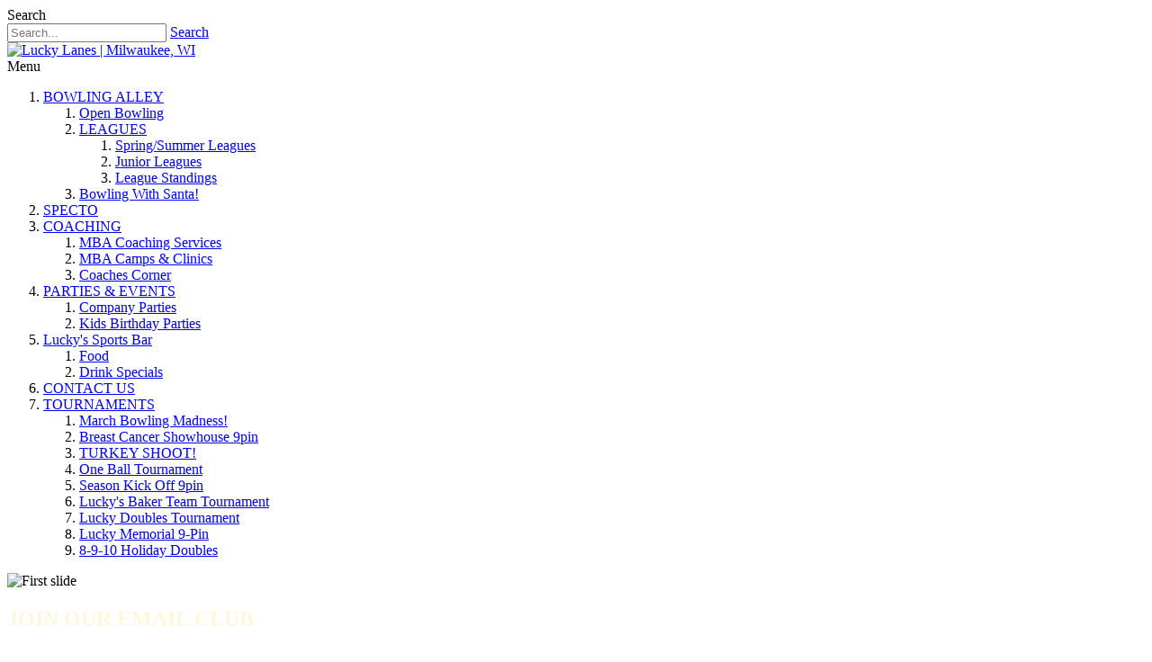

--- FILE ---
content_type: text/html; charset=utf-8
request_url: https://luckylanes.biz/COACHING/Coaches-Corner
body_size: 14032
content:
<!DOCTYPE html>
<html  lang="en-US">
<head id="Head">
<!--*********************************************-->
<!-- DNN Platform - http://www.dnnsoftware.com   -->
<!-- Copyright (c) 2002-2018, by DNN Corporation -->
<!--*********************************************-->
<meta content="text/html; charset=UTF-8" http-equiv="Content-Type" /><title>
	Coaches Corner | Lucky Lanes | Milwaukee, MI
</title><meta id="MetaDescription" name="DESCRIPTION" content="Lucky Lanes | Milwaukee, WI" /><meta id="MetaKeywords" name="KEYWORDS" content="Lucky Lanes | Milwaukee, WI,DotNetNuke,DNN" /><meta id="MetaGenerator" name="GENERATOR" content="DotNetNuke " /><meta id="MetaRobots" name="ROBOTS" content="INDEX, FOLLOW" /><link href="/Resources/Shared/stylesheets/dnndefault/7.0.0/default.css?cdv=130" type="text/css" rel="stylesheet"/><link href="/Resources/Search/SearchSkinObjectPreview.css?cdv=130" type="text/css" rel="stylesheet"/><link href="/Portals/_default/skins/galore/common/bootstrap/css/bootstrap.min.css?cdv=130" type="text/css" rel="stylesheet"/><link href="/Portals/_default/skins/galore/common/fontawesome/css/all.min.css?cdv=130" type="text/css" rel="stylesheet"/><link href="/Portals/_default/skins/galore/common/css/base.css?cdv=130" type="text/css" rel="stylesheet"/><link href="/Portals/_default/skins/galore/skin.css?cdv=130" type="text/css" rel="stylesheet"/><link href="/Portals/_default/Containers/Galore/container.css?cdv=130" type="text/css" rel="stylesheet"/><link href="/Portals/0/portal.css?cdv=130" type="text/css" rel="stylesheet"/><link href="/DesktopModules/LiveForms/Resources/Style/Setting.css?cdv=130" type="text/css" rel="stylesheet"/><link href="/DesktopModules/LiveForms/Themes/Default/Theme.css?cdv=130" type="text/css" rel="stylesheet"/><link href="/DesktopModules/Mandeeps/Libraries/Common/Frameworks/jQuery/Plugins/SweetAlert/1.1.3/css/sweetalert.css?cdv=130" type="text/css" rel="stylesheet"/><script src="/Resources/libraries/jQuery/03_02_01/jquery.js?cdv=130" type="text/javascript"></script><script src="/Resources/libraries/jQuery-Migrate/03_00_00/jquery-migrate.js?cdv=130" type="text/javascript"></script><script src="/Resources/libraries/jQuery-UI/01_12_01/jquery-ui.js?cdv=130" type="text/javascript"></script><script src="/DesktopModules/Mandeeps/Libraries/Common/Frameworks/WebAPI/1.0.0/webAPI.min.js?cdv=130" type="text/javascript"></script><script src="/DesktopModules/Mandeeps/Libraries/Common/Frameworks/jQuery/Plugins/SweetAlert/1.1.3/js/sweetalert.min.js?cdv=130" type="text/javascript"></script><link id="skinStyleCss_galore_style_custom_suarzdb9ook" rel="stylesheet" type="text/css" href="/Portals/_default/skins/galore/assets/css/custom/suarzdb9ook.css" /><link rel='SHORTCUT ICON' href='/Portals/0/LuckyLanes_favicon.ico?ver=2020-04-24-131147-713' type='image/x-icon' /><style></style><style type="text/css">
</style>     
        
			    <script type="text/javascript">
			      var _gaq = _gaq || [];
			      _gaq.push(['_setAccount', 'UA-73953413-48']);
			      _gaq.push(['_trackPageview']);
			      
			 
			      (function() {
				    var ga = document.createElement('script'); ga.type = 'text/javascript'; ga.async = true;
				    ga.src = ('https:' == document.location.protocol ? 'https://' : 'http://') + 'stats.g.doubleclick.net/dc.js';
				    var s = document.getElementsByTagName('script')[0]; s.parentNode.insertBefore(ga, s);
			      })();
			    </script>
        
		  <link href="https://www.luckylanes.biz/COACHING/Coaches-Corner" rel="canonical" /><meta name="viewport" content="width=device-width, initial-scale=1, shrink-to-fit=no" /></head>
<body id="Body">
    
    <form method="post" action="/COACHING/Coaches-Corner" id="Form" enctype="multipart/form-data" novalidate="novalidate">
<div class="aspNetHidden">
<input type="hidden" name="__EVENTTARGET" id="__EVENTTARGET" value="" />
<input type="hidden" name="__EVENTARGUMENT" id="__EVENTARGUMENT" value="" />
<input type="hidden" name="__VIEWSTATE" id="__VIEWSTATE" value="yJ66lWwkk3dN/F8HjSjJieZ5Bb1SOcqyZRARaywutZ+rGWhBt5a/ZMhaNnb9TdQsQd/N9JCzaEMkGbin7ZqvulY2n6mEm6nGYFUdnzh02N/my2HcSTfHtuX8U9WnMPvEitg3Jt7w5hlkYBmx0+164ntqv8tgslPvfTr0tGxgrjAQrHOgRNlVsNZjFb9x59utg9CeBPQTQveboUr8Dpr0Sro71GdaT0mUHOEB5SXSSTVzN9yS8MTJ+i2n4vHWu9yguADhUjIORXhdyS3Z2g1yKCtBxLtzTcUmhn6nCG/ORERn5S3H52vSUMDZKUi3jRITI9uAACesat+q2nSq12nt0MDZQqA=" />
</div>

<script type="text/javascript">
//<![CDATA[
var theForm = document.forms['Form'];
if (!theForm) {
    theForm = document.Form;
}
function __doPostBack(eventTarget, eventArgument) {
    if (!theForm.onsubmit || (theForm.onsubmit() != false)) {
        theForm.__EVENTTARGET.value = eventTarget;
        theForm.__EVENTARGUMENT.value = eventArgument;
        theForm.submit();
    }
}
//]]>
</script>


<script src="/WebResource.axd?d=pynGkmcFUV3ytJwgB6_-Oe_oNs1qc7siQWIGwdb6KlBpygcGIyJkKbmtupE1&amp;t=638901346200000000" type="text/javascript"></script>


<script type="text/javascript">
//<![CDATA[
var LiveFormWebapi4995 =  window.___WebAPI.jQuery(4995,"LiveForms");var LiveFormTabID4995 = {TabID:1838};//]]>
</script>

<script src="/ScriptResource.axd?d=NJmAwtEo3IpY5TR5YgVn6iIfllxO84Bonn4pqUtFa2L5Da9dvUofA05m4I8KhgetqejZRaB1TUxBAfbDyGYSq178uyUUOsAymfoqzRcv01AsH-z_XCX58jwOar76U7XeV6C4Kg2&amp;t=345ad968" type="text/javascript"></script>
<script src="/ScriptResource.axd?d=dwY9oWetJoKZnZBUq7FMV_CWFZVs5EHiPhWV1-GsJEDqSDgcrtiZIa62Pc9JWiItUeIsg3_vKQRlhIckZeG3ElpD4c-SnpiMB-IWvZu2UncQZrQZj0sKryZh5vi9kpvnaNO41EWxagemm-tV0&amp;t=345ad968" type="text/javascript"></script>
<div class="aspNetHidden">

	<input type="hidden" name="__VIEWSTATEGENERATOR" id="__VIEWSTATEGENERATOR" value="CA0B0334" />
	<input type="hidden" name="__VIEWSTATEENCRYPTED" id="__VIEWSTATEENCRYPTED" value="" />
	<input type="hidden" name="__EVENTVALIDATION" id="__EVENTVALIDATION" value="QqLbN5wleF8u393muXvrhrV/Jy18GA5EZf6jv4wP/[base64]" />
</div><script src="/js/dnn.js?cdv=130" type="text/javascript"></script><script src="/js/dnn.modalpopup.js?cdv=130" type="text/javascript"></script><script src="/Portals/_default/skins/galore/common/bootstrap/js/bootstrap.bundle.min.js?cdv=130" type="text/javascript"></script><script src="/Portals/_default/skins/galore/common/js/main.js?cdv=130" type="text/javascript"></script><script src="/js/dnncore.js?cdv=130" type="text/javascript"></script><script src="/Resources/Search/SearchSkinObjectPreview.js?cdv=130" type="text/javascript"></script><script src="/DesktopModules/LiveForms/Resources/Scripts/Tooltip.min.js?cdv=130" type="text/javascript"></script><script src="/DesktopModules/LiveForms/Resources/Scripts/LiveFormMobile.min.js?cdv=130" type="text/javascript"></script><script src="/DesktopModules/LiveForms/Resources/Scripts/intlTelInput-jquery.min.js?cdv=130" type="text/javascript"></script><script src="/DesktopModules/LiveForms/Resources/Scripts/utils.js?cdv=130" type="text/javascript"></script><script src="/DesktopModules/LiveForms/Resources/Scripts/strength.min.js?cdv=130" type="text/javascript"></script><script src="/js/dnn.servicesframework.js?cdv=130" type="text/javascript"></script>
<script type="text/javascript">
//<![CDATA[
Sys.WebForms.PageRequestManager._initialize('ScriptManager', 'Form', [], [], [], 90, '');
//]]>
</script>

        
        
        


<!-- loader_StyleWizardTemplateSection --><!-- loader_StyleWizardTemplateSectionEnd -->
<!-- header_StyleWizardTemplateSection -->
<div class="EasyDNNSkin_Galore">
	<div class="eds_headerContainer">
		<div class="eds_fixedHeader eds_headerStyle4 eds_headerHeight" data-placeholder-selector=".eds_headerHeightHolder">
			<div class="eds_headerBackground">
				<header class="eds_header eds_headerBigSearch container-fluid clearfix">
					<div id="dnn_headerBanner" class="eds_headerBanner DNNEmptyPane"></div>
					<span class="eds_searchButton">Search</span>
					<div class="eds_searchContainer">
						<span id="dnn_dnnSearch_ClassicSearch">
    
    
    <span class="searchInputContainer" data-moreresults="See More Results" data-noresult="No Results Found">
        <input name="dnn$dnnSearch$txtSearch" type="text" maxlength="255" size="20" id="dnn_dnnSearch_txtSearch" class="NormalTextBox" aria-label="Search" autocomplete="off" placeholder="Search..." />
        <a class="dnnSearchBoxClearText" title="Clear search text"></a>
    </span>
    <a id="dnn_dnnSearch_cmdSearch" class="SearchButton" href="javascript:__doPostBack(&#39;dnn$dnnSearch$cmdSearch&#39;,&#39;&#39;)">Search</a>
</span>


<script type="text/javascript">
    $(function() {
        if (typeof dnn != "undefined" && typeof dnn.searchSkinObject != "undefined") {
            var searchSkinObject = new dnn.searchSkinObject({
                delayTriggerAutoSearch : 400,
                minCharRequiredTriggerAutoSearch : 2,
                searchType: 'S',
                enableWildSearch: true,
                cultureCode: 'en-US',
                portalId: -1
                }
            );
            searchSkinObject.init();
            
            
            // attach classic search
            var siteBtn = $('#dnn_dnnSearch_SiteRadioButton');
            var webBtn = $('#dnn_dnnSearch_WebRadioButton');
            var clickHandler = function() {
                if (siteBtn.is(':checked')) searchSkinObject.settings.searchType = 'S';
                else searchSkinObject.settings.searchType = 'W';
            };
            siteBtn.on('change', clickHandler);
            webBtn.on('change', clickHandler);
            
            
        }
    });
</script>

						<span class="eds_searchClose"></span>
					</div>
					<div class="eds_userLogin float-left">
						

						
					</div>
					
					<div class="eds_logo"><a id="dnn_dnnLOGO_hypLogo" title="Lucky Lanes | Milwaukee, WI" href="https://luckylanes.biz/"><img id="dnn_dnnLOGO_imgLogo" src="/Portals/0/LuckyLanes-Logo-100.png?ver=2020-04-24-131018-713" alt="Lucky Lanes | Milwaukee, WI" /></a></div>
				</header>
				<div class="responsAbilityMenu eds_menuType4">
					<div class="raMenuTriggerWrapper">
						<span class="raMenuTrigger">Menu</span>
					</div>
					<div class="raMenuWrapper"><div class="eds_menuleftBg"></div><ol><li class="edsmm_menuItem edsmm_first edsmm_hasChild BOWLINGALLEY"><span><a class="edsmm_itemContainer" href="https://luckylanes.biz/BOWLING-ALLEY">BOWLING ALLEY</a><span class="edsmm_childIndicator"></span></span><div class="edsmm_level_1"><div class="edsmm_menuListsContainer"><ol><li class="edsmm_menuItem edsmm_first OpenBowling"><span><a class="edsmm_itemContainer" href="https://luckylanes.biz/BOWLING-ALLEY/Open-Bowling">Open Bowling</a><span class="edsmm_childIndicator"></span></span></li><li class="edsmm_menuItem edsmm_hasChild LEAGUES"><span><a class="edsmm_itemContainer" href="https://luckylanes.biz/BOWLING-ALLEY/LEAGUES">LEAGUES</a><span class="edsmm_childIndicator"></span></span><div class="edsmm_level_2"><div class="edsmm_menuListsContainer"><ol><li class="edsmm_menuItem edsmm_first SpringSummerLeagues"><span><a class="edsmm_itemContainer" href="https://luckylanes.biz/BOWLING-ALLEY/LEAGUES/Spring-Summer-Leagues">Spring/Summer Leagues</a><span class="edsmm_childIndicator"></span></span></li><li class="edsmm_menuItem JuniorLeagues"><span><a class="edsmm_itemContainer" href="https://luckylanes.biz/BOWLING-ALLEY/LEAGUES/Junior-Leagues">Junior Leagues</a><span class="edsmm_childIndicator"></span></span></li><li class="edsmm_menuItem edsmm_last LeagueStandings"><span><a class="edsmm_itemContainer" href="https://luckylanes.biz/BOWLING-ALLEY/LEAGUES/League-Standings">League Standings</a><span class="edsmm_childIndicator"></span></span></li></ol></div></div></li><li class="edsmm_menuItem edsmm_last BowlingWithSanta"><span><a class="edsmm_itemContainer" href="https://luckylanes.biz/BOWLING-ALLEY/Bowling-With-Santa">Bowling With Santa!</a><span class="edsmm_childIndicator"></span></span></li></ol></div></div></li><li class="edsmm_menuItem SPECTO"><span><a class="edsmm_itemContainer" href="https://luckylanes.biz/SPECTO">SPECTO</a><span class="edsmm_childIndicator"></span></span></li><li class="edsmm_menuItem edsmm_hasChild edsmm_active COACHING"><span><a class="edsmm_itemContainer" href="https://luckylanes.biz/COACHING">COACHING</a><span class="edsmm_childIndicator"></span></span><div class="edsmm_level_1"><div class="edsmm_menuListsContainer"><ol><li class="edsmm_menuItem edsmm_first MBACoachingServices"><span><a class="edsmm_itemContainer" href="https://luckylanes.biz/COACHING/MBA-Coaching-Services">MBA Coaching Services</a><span class="edsmm_childIndicator"></span></span></li><li class="edsmm_menuItem MBACampsampClinics"><span><a class="edsmm_itemContainer" href="https://luckylanes.biz/COACHING/MBA-Camps-Clinics">MBA Camps &amp; Clinics</a><span class="edsmm_childIndicator"></span></span></li><li class="edsmm_menuItem edsmm_last edsmm_active CoachesCorner"><span><a class="edsmm_itemContainer" href="https://luckylanes.biz/COACHING/Coaches-Corner">Coaches Corner</a><span class="edsmm_childIndicator"></span></span></li></ol></div></div></li><li class="edsmm_menuItem edsmm_hasChild PARTIESampEVENTS"><span><a class="edsmm_itemContainer" href="https://luckylanes.biz/PARTIES-EVENTS">PARTIES &amp; EVENTS</a><span class="edsmm_childIndicator"></span></span><div class="edsmm_level_1"><div class="edsmm_menuListsContainer"><ol><li class="edsmm_menuItem edsmm_first CompanyParties"><span><a class="edsmm_itemContainer" href="https://luckylanes.biz/PARTIES-EVENTS/Company-Parties">Company Parties</a><span class="edsmm_childIndicator"></span></span></li><li class="edsmm_menuItem edsmm_last KidsBirthdayParties"><span><a class="edsmm_itemContainer" href="https://luckylanes.biz/PARTIES-EVENTS">Kids Birthday Parties</a><span class="edsmm_childIndicator"></span></span></li></ol></div></div></li><li class="edsmm_menuItem edsmm_hasChild Lucky39sSportsBar"><span><a class="edsmm_itemContainer" href="https://luckylanes.biz/Luckys-Sports-Bar/Food">Lucky&#39;s Sports Bar</a><span class="edsmm_childIndicator"></span></span><div class="edsmm_level_1"><div class="edsmm_menuListsContainer"><ol><li class="edsmm_menuItem edsmm_first Food"><span><a class="edsmm_itemContainer" href="https://luckylanes.biz/Luckys-Sports-Bar/Food">Food</a><span class="edsmm_childIndicator"></span></span></li><li class="edsmm_menuItem edsmm_last DrinkSpecials"><span><a class="edsmm_itemContainer" href="https://luckylanes.biz/Luckys-Sports-Bar/Drink-Specials">Drink Specials</a><span class="edsmm_childIndicator"></span></span></li></ol></div></div></li><li class="edsmm_menuItem CONTACTUS"><span><a class="edsmm_itemContainer" href="https://luckylanes.biz/CONTACT-US">CONTACT US</a><span class="edsmm_childIndicator"></span></span></li><li class="edsmm_menuItem edsmm_last edsmm_hasChild TOURNAMENTS"><span><a class="edsmm_itemContainer" href="https://luckylanes.biz/TOURNAMENTS">TOURNAMENTS</a><span class="edsmm_childIndicator"></span></span><div class="edsmm_level_1"><div class="edsmm_menuListsContainer"><ol><li class="edsmm_menuItem edsmm_first MarchBowlingMadness"><span><a class="edsmm_itemContainer" href="https://luckylanes.biz/TOURNAMENTS/March-Bowling-Madness">March Bowling Madness!</a><span class="edsmm_childIndicator"></span></span></li><li class="edsmm_menuItem BreastCancerShowhouse9pin"><span><a class="edsmm_itemContainer" href="https://luckylanes.biz/TOURNAMENTS/Breast-Cancer-Showhouse-9pin">Breast Cancer Showhouse 9pin</a><span class="edsmm_childIndicator"></span></span></li><li class="edsmm_menuItem TURKEYSHOOT"><span><a class="edsmm_itemContainer" href="https://luckylanes.biz/TOURNAMENTS/TURKEY-SHOOT">TURKEY SHOOT!</a><span class="edsmm_childIndicator"></span></span></li><li class="edsmm_menuItem OneBallTournament"><span><a class="edsmm_itemContainer" href="https://luckylanes.biz/TOURNAMENTS/One-Ball-Tournament">One Ball Tournament</a><span class="edsmm_childIndicator"></span></span></li><li class="edsmm_menuItem SeasonKickOff9pin"><span><a class="edsmm_itemContainer" href="https://luckylanes.biz/TOURNAMENTS/Season-Kick-Off-9pin">Season Kick Off 9pin</a><span class="edsmm_childIndicator"></span></span></li><li class="edsmm_menuItem Lucky39sBakerTeamTournament"><span><a class="edsmm_itemContainer" href="https://luckylanes.biz/TOURNAMENTS/Luckys-Baker-Team-Tournament">Lucky&#39;s Baker Team Tournament</a><span class="edsmm_childIndicator"></span></span></li><li class="edsmm_menuItem LuckyDoublesTournament"><span><a class="edsmm_itemContainer" href="https://luckylanes.biz/TOURNAMENTS/Lucky-Doubles-Tournament">Lucky Doubles Tournament</a><span class="edsmm_childIndicator"></span></span></li><li class="edsmm_menuItem LuckyMemorial9-Pin"><span><a class="edsmm_itemContainer" href="https://luckylanes.biz/TOURNAMENTS/Lucky-Memorial-9-Pin">Lucky Memorial 9-Pin</a><span class="edsmm_childIndicator"></span></span></li><li class="edsmm_menuItem edsmm_last 8-9-10HolidayDoubles"><span><a class="edsmm_itemContainer" href="https://luckylanes.biz/TOURNAMENTS/8-9-10-Holiday-Doubles">8-9-10 Holiday Doubles</a><span class="edsmm_childIndicator"></span></span></li></ol></div></div></li></ol><div class="eds_menuRightBg"></div></div>
				</div>
			</div>
		</div>
		<div class="eds_headerHeightHolder"></div><!-- header_StyleWizardTemplateSectionEnd -->
		<div id="dnn_headerWide" class="eds_headerContent"><div class="DnnModule DnnModule-EasyDNNBlockBuilder DnnModule-4996"><a name="4996"></a>
<div class="eds_containers_Galore eds_templateGroup_noTitle eds_template_NoTitleNoPadding eds_noPadding">
	<div id="dnn_ctr4996_ContentPane"><!-- Start_Module_4996 --><div id="dnn_ctr4996_ModuleContent" class="DNNModuleContent ModEasyDNNBlockBuilderC">
	
<div id="main-content-4996" class="edsBB__wrapper" data-moduleid="4996">
	<div>
	<div class="row">
		<div class="col-sm-12" data-col="12">
			

				<div id="carouselExampleCaptions" class="carousel slide" data-ride="carousel">

					<div class="carousel-inner">
						<div class="carousel-item active">
							<img class="d-block w-100 img-fluid" alt="First slide" src="/Portals/0/BlockBuilderImages/4994/bowlcity_bannersThe Lanes Are Waiting Slider.jpg">
							<div class="carousel-caption d-none d-md-block">
								<!--<h1 class="eds_extraLargeText eds_lightText"><span style="font-family: &quot;Arial Black&quot;; color: rgb(255, 255, 255);">BOWLING FOR <br>THE WHOLE FAMILY!</span></h1>-->
	<!--<div class="edsBB_droppableItem" data-assetid="Buttons_ButtonDefaultLarge" data-comment="Do not edit or remove this div">

<a href="#" class="eds_btn eds_btnLarge" data-features="margin">JOIN US TODAY</a>
</div>-->
							</div>
						</div>

					</div>

				</div>
			
	</div>
	</div>
</div><div class="bigBlock">
  <div class="container pt-2">
    <div class="row align-items-center">
      <div class="col-sm-8" data-col="8">
        


          <h2><span style="color: rgb(255, 246, 222);">JOIN OUR EMAIL CLUB</span></h2>
          
        
      </div>

      <div class="col-sm-4" data-col="4">

        

         <a href="/Contact/Join-Email-Club" aria-label="Link to Sign up email" class="dnnTertiaryAction">FOR SPECIAL OFFERS</a>

        
      </div>
    </div>
  </div>
</div><div class="container-fluid pt-3 pb-3">
	<div class="row">
		<div class="col-md-12" data-col="12">
			

				<div class="eds_box eds_box_5">
<h3 style="text-align: center; ">Coaches Corner with Jeremy USBC Silver Coach</h3>
							<div class="text-center"><img alt="coach jeremy" class="img-fluid" src="/Portals/0/BlockBuilderImages/4996/Jeremy-Gorgas.png"></div>
					
				
<h4 class="text-muted" style="text-align: center;">USBC RULE CHANGES</h4>
<p style="text-align: center; "><em><strong>July 31, 2018 -&nbsp;</strong></em>Here is the bowling ball technology study link to keep you informed on what you should do with your equipment!<br>Below are the dates that the new rules will take effect!</p>
<p style="text-align: center;">The specification increases in static weights take effect Jan. 1, 2020. <br>This will allow bowlers the opportunity to plug balance holes before the elimination of balance holes starting Aug. 1, 2020.</p>
<p style="text-align: center;">With the elimination of balance holes, bowlers may have up to five holes for gripping purposes and all gripping holes must be used on every delivery.</p>
<p style="text-align: center;">The rule change allowing only a dry towel to clean bowling balls during competition becomes effective Aug. 1, 2019. This eliminates the use of liquid cleaners of any kind during competition. This aligns with other changes to ensure equipment is not manipulated during competition. The change prohibiting a bowler from adjusting static weight during a competition by drilling grip holes deeper goes into effect Aug. 1, 2020.</p>
<p style="text-align: center;"><a href="https://www.bowl.com/News/NewsDetails.aspx?id=23622331019" target="_blank">Click here for details</a></p>
</div>


				</div>
			</div>
		</div>
	


<div class="container-fluid pt-5">
	<div class="row">
		<div class="col-sm-12" data-col="12">


<div class="page-header">
	<h2>Sign up for Coaching</h2>
</div>
</div>
	</div>
</div>
	
	

	
	
	
</div>


</div><!-- End_Module_4996 --></div>
</div></div></div>
	</div>
	<div class="eds_container container-fluid">
		<div id="dnn_ContentPane"><div class="DnnModule DnnModule-LiveForms DnnModule-4995"><a name="4995"></a>
<div class="eds_containers_Galore eds_templateGroup_noTitle eds_template_NoTitleNoPadding eds_noPadding">
	<div id="dnn_ctr4995_ContentPane"><!-- Start_Module_4995 --><div id="dnn_ctr4995_ModuleContent" class="DNNModuleContent ModLiveFormsC">
	


<div class="lfoverlay"></div><div class="lfmodal"><img alt="Loading" src="/DesktopModules/LiveForms/Resources/img/loading.gif" width="32px" height="32px"/></div><div id="dnn_ctr4995_View_LiveForm4995" Uniqueid="LiveForm4995" class="LiveForm Default LiveForm-Top validationGroup" style="color:;"><div id="LiveForm4995">
<ul class="page-break-section" style="background-color:#FFFFFF">
<li class="First Field Heading form-col-12" guid="6F993FE5-82A8-468C-9E97-3E0D3423BE95" id="Field_4995_1"><div class=""><h1 id="Heading_4995_1" class="Header">SIGN UP FOR COACHING</h1></div></li>
<li class="Alt Field Textbox Required FieldSpacing form-col-12 clear-left" guid="6E7B65C4-0A5D-454F-8005-B0291AD0BF7D" id="Field_4995_2"><label id="Label_4995_2" class="Field-Label-Top" for="__Page_Textbox_4995_2">Name</label><div class="Field-Container-Wide"><input name="dnn$ctr4995$View$Textbox_4995_2" type="text" id="dnn_ctr4995_View_Textbox_4995_2" /></div></li><li class="Field Phone Required FieldSpacing form-col-12 clear-left" guid="33F935F1-8E6C-432F-906A-3D9E785E4398" id="Field_4995_3"><label id="Label_4995_3" class="Field-Label-Top" for="__Page_Phone_4995_3">Phone</label><div class="Field-Container-Wide"><span><input name="dnn$ctr4995$View$Phone_4995_3" type="text" value="+1" id="dnn_ctr4995_View_Phone_4995_3" class="AreaCode" hidden="hidden" /><label Text="Area Code" class="Field-SubLabel-Container" for="__Page_Phone_4995_3">Area Code</label></span><span><input name="dnn$ctr4995$View$Phone_4995_3_PhoneNo" type="text" id="dnn_ctr4995_View_Phone_4995_3_PhoneNo" class="PhoneNumber" /><label for="__Page_Phone_4995_3_PhoneNo" class="Field-SubLabel-Container">Phone Number</label></span></div></li><li class="Alt Field Email Required FieldSpacing form-col-12 clear-left" guid="85115F6A-C769-4552-AA42-D479C5710663" id="Field_4995_4"><label id="Label_4995_4" class="Field-Label-Top" for="__Page_Email_4995_4">Email</label><div class="Field-Container-Wide"><div id="dnn_ctr4995_View_Email_4995_4_Email" class=""><input name="dnn$ctr4995$View$Email_4995_4" type="text" id="dnn_ctr4995_View_Email_4995_4" /></div></div></li><li class="Field Textarea FieldSpacing form-col-12 clear-left" guid="811D13E5-D21F-470E-94FC-3B9107832C8A" id="Field_4995_5"><label id="Label_4995_5" class="Field-Label-Top" for="__Page_Textarea_4995_5">Questions or Comments</label><div class="Field-Container-Wide"><textarea name="dnn$ctr4995$View$Textarea_4995_5" rows="2" cols="20" id="dnn_ctr4995_View_Textarea_4995_5">
</textarea></div></li><li class="Alt Field Captcha FieldSpacing form-col-12 clear-left" guid="5D31D00E-8C6A-4A24-AF01-184404FE980A" id="Field_4995_6"><label id="Label_4995_6" class="Field-Label-Top" for="__Page_Captcha_4995_6">Captcha</label><div class="Field-Container-Wide"><div id="dnn_ctr4995_View_Captcha_4995_6" class="g-recaptcha mliveformcaptcha" data-sitekey="6LdSbfMUAAAAAO3JZIFWV0miQCpUTRODWuy6VaGE" recaptcha-visible="Off"></div></div></li><li class="Last  Field Submitbutton FieldSpacing form-col-12 clear-left" guid="2086AFB0-41F7-49D5-BB4F-1FA30CF36F9B" id="Field_4995_7"><div class=""><div class="Submit-Align-Right"><input type="submit" name="dnn$ctr4995$View$Submitbutton_4995_7" value="Submit" id="dnn_ctr4995_View_Submitbutton_4995_7" class="causesValidation bSubmit" mid="4995" /></div></div></li></ul>
</div></div><script> var phoneIti33F935F18E6C432F906A3D9E785E4398 = window.intlTelInput(document.querySelector('[guid="33F935F1-8E6C-432F-906A-3D9E785E4398"] .PhoneNumber'), {autoPlaceholder: 'off', formatOnDisplay: false }); document.querySelector('[guid="33F935F1-8E6C-432F-906A-3D9E785E4398"] .PhoneNumber').addEventListener('countrychange', function () { $('[guid="33F935F1-8E6C-432F-906A-3D9E785E4398"]').find('input.AreaCode').val('+' + phoneIti33F935F18E6C432F906A3D9E785E4398.getSelectedCountryData().dialCode); });</script><script>var LiveForm4995MU = 768; LiveForms.AppendViewPortClass('LiveForm4995',768); $(window).resize(function () {LiveForms.AppendViewPortClass('LiveForm4995',768);});</script><input name="dnn$ctr4995$View$ctl01" type="hidden" value="[]" class="ClientSideActionJson" pid="0" mid="4995" />


</div><!-- End_Module_4995 --></div>
</div></div></div>
	</div>
	<div class="container-fluid">
		<div class="row">
			<div class="col-sm-4 eds_container">
				<div id="dnn_contentLeftPane" class="DNNEmptyPane"></div>
			</div>
			<div class="col-sm-4 eds_container">
				<div id="dnn_contentMiddlePane" class="DNNEmptyPane"></div>
			</div>
			<div class="col-sm-4 eds_container">
				<div id="dnn_contentRightPane" class="DNNEmptyPane"></div>
			</div>
		</div>
	</div>
	<div class="eds_contentBellowBackground">
		<div class="eds_container container-fluid">
			<div id="dnn_contentPane2" class="DNNEmptyPane"></div>
		</div>
		<div class="container-fluid">
			<div class="row">
				<div class="col-sm-6 eds_container">
					<div id="dnn_leftPane2" class="DNNEmptyPane"></div>
				</div>
				<div class="col-sm-6 eds_container">
					<div id="dnn_rightPane2" class="DNNEmptyPane"></div>
				</div>
			</div>
			<div class="row">
				<div class="col-sm-4 eds_container">
					<div id="dnn_threeColumnLeftPane2" class="DNNEmptyPane"></div>
				</div>
				<div class="col-sm-4 eds_container">
					<div id="dnn_threeColumnMiddlePane2" class="DNNEmptyPane"></div>
				</div>
				<div class="col-sm-4 eds_container">
					<div id="dnn_threeColumnRightPane2" class="DNNEmptyPane"></div>
				</div>
			</div>
		</div>
		<div class="eds_container">
			<div id="dnn_contentPane2wide" class="DNNEmptyPane"></div>
		</div>
	</div>
	<div class="eds_contentBellow2 container-fluid eds_container">
		<div id="dnn_contentPane3" class="DNNEmptyPane"></div>
	</div>
	<div class="eds_paralaxBackground eds_pBackground1">
		<div class="eds_contentBellow3 container-fluid eds_container">
			<div id="dnn_contentPane4" class="DNNEmptyPane"></div>
		</div>
		<div class="eds_container">
			<div id="dnn_contentPane4wide" class="DNNEmptyPane"></div>
		</div>
	</div>
	<div class="container-fluid eds_container">
		<div id="dnn_contentPane5" class="DNNEmptyPane"></div>
	</div>
	<div class="eds_contentBellow5Background">
		<div class="container-fluid eds_container">
			<div id="dnn_contentPane6" class="DNNEmptyPane"></div>
		</div>
	</div>
	<div class="eds_paralaxBackground eds_pBackground2">
		<div class="eds_contentBellow6 container-fluid eds_container">
			<div id="dnn_contentPane7" class="DNNEmptyPane"></div>
		</div>
		<div class="eds_container">
			<div id="dnn_contentPane7wide" class="DNNEmptyPane"></div>
		</div>
	</div>
	<div class="container-fluid">
		<div class="row">
			<div class="col-sm-8 eds_container">
				<div id="dnn_leftPane8" class="DNNEmptyPane"></div>
			</div>
			<div class="col-sm-4 eds_container">
				<div id="dnn_sidebarPane8" class="DNNEmptyPane"></div>
			</div>
		</div>
	</div>
	<div class="container-fluid eds_container">
		<div id="dnn_contentPane8" class="DNNEmptyPane"></div>
	</div>
	<div class="container-fluid">
		<div class="row">
			<div class="col-sm-4 eds_container">
				<div id="dnn_sidebarLeftPane8" class="DNNEmptyPane"></div>
			</div>
			<div class="col-sm-8 eds_container">
				<div id="dnn_rightPane8" class="DNNEmptyPane"></div>
			</div>
		</div>
	</div>
	<div class="eds_bottomBannerBg">
		<div id="dnn_BottomBanner" class="container-fluid eds_container DNNEmptyPane"></div>
	</div>
	<div class="container-fluid eds_container">
		<div id="dnn_BottomPane1" class="DNNEmptyPane"></div>
	</div>
	<div id="dnn_BottomPane2" class="eds_bottomPaneWide"><div class="DnnModule DnnModule-EasyDNNBlockBuilder DnnModule-4940"><a name="4940"></a>
<div class="eds_containers_Galore eds_templateGroup_noTitle eds_template_NoTitleNoPadding eds_noPadding">
	<div id="dnn_ctr4940_ContentPane"><!-- Start_Module_4940 --><div id="dnn_ctr4940_ModuleContent" class="DNNModuleContent ModEasyDNNBlockBuilderC">
	
<div id="main-content-4940" class="edsBB__wrapper" data-moduleid="4940">
	<div class="footerBlock">
  <div class="container-fluid pt-2 pb-3">
    <div class="row align-items-center">
      <div class="col-sm-4" data-col="4">
        

          <h3 class="mt-3 mb-3"><span style="color: rgb(166, 217, 89);">CONTACT US</span></h3>
          <p class="eds_lightText">Feel free to contact us at anytime.</p>
          <ul class="eds_footerList list-unstyled">
            <li class="mb-2">
              <span class="fa-stack mr-2">
                <em class="far fa-circle fa-stack-2x eds_lightText"></em>
                <em class="fas fa-phone fa-stack-1x eds_lightText"></em>
              </span><span class="eds_lightText">(414) 543-7110</span>
            </li>
            <li class="mb-2">
              <span class="fa-stack mr-2">
                <em class="far fa-circle fa-stack-2x eds_lightText"></em>
                <em class="far fa-envelope fa-stack-1x eds_lightText"></em>
              </span>
              <a href="/contact-us" aria-label="Link to email center">Contact us</a>
            </li>
            <li class="mb-2">
              <span class="fa-stack mr-2">
                <em class="far fa-circle fa-stack-2x eds_lightText"></em>
                <em class="fas fa-map-marker-alt fa-stack-1x eds_lightText"></em>
              </span>
              <a href="https://goo.gl/maps/nt1CwSHHeipx1juF9" target="_blank" aria-label="Link to view Google map">
              5014 W Howard Ave, Milwaukee, WI 53220
              </a>
            </li>
          </ul>
        

      </div>
      <div class="col-sm-4" data-col="4">


        

          <a href="/bowling-alley" aria-label="Link to Operation hours" class="dnnTertiaryAction">Bowling Alley</a>

        
        
        

          <a href="/leagues" aria-label="Link to Specials page" class="dnnTertiaryAction">Leagues</a>

        
        

          <a href="/Tournaments" aria-label="Link to leagues" class="dnnTertiaryAction">Tournaments</a>

        
        

          <a href="/coaching" aria-label="Link to menu" class="dnnTertiaryAction">Coaching</a>

        
        

          <a href="/coaching/SPECTO" aria-label="Link to About us" class="dnnTertiaryAction">SPECTO</a>

        
        

          <a href="/coaching/College-Bowling" aria-label="Link to About us" class="dnnTertiaryAction">College Bowling</a>

        
        

          <a href="/parties-events" aria-label="Link to About us" class="dnnTertiaryAction">Parties &amp; Events</a>

        
        

          <a href="/Food-Drink/Food" aria-label="Link to About us" class="dnnTertiaryAction">Food &amp; Drink</a>

        
        
      </div>
      <div class="col-sm-4" data-col="4">
        


          <img alt="Lucky Lanes logo" class="img-fluid mx-auto d-block" src="/Portals/0/BlockBuilderImages/4940/LuckyLanes-Logo-100.png">
        
      </div>
    </div>
  </div>
</div>
								<div class="container">
									<div class="row">
										<div class="col-sm-12" data-col="12"></div>
									</div>
								</div>
							

<div class="container">
	<div class="row">
		<div class="col-sm-4" data-col="4"></div>
		<div class="col-sm-4" data-col="4"></div>
		<div class="col-sm-4" data-col="4"></div>
	</div>
</div>
	
	

	
	
	
</div>


</div><!-- End_Module_4940 --></div>
</div></div></div>
	<div class="container-fluid eds_container">
		<div id="dnn_BottomPane3" class="DNNEmptyPane"></div>
	</div>
	<!-- footer_StyleWizardTemplateSection -->
	<div class="edsFooterBackground eds_container">
		<div class="container-fluid">
			<div class="row">
				<div class="col-sm-6 col-md-3 footerBoxContainer" >
					<div id="dnn_Footer1" class="footerBox DNNEmptyPane"></div>
				</div>
				<div class="col-sm-6 col-md-3 footerBoxContainer">
					<div id="dnn_Footer2" class="footerBox eds_second DNNEmptyPane"></div>
				</div>
				<div class="eds_container d-none d-sm-block d-md-none"></div>
				<div class="col-sm-6 col-md-3 footerBoxContainer">
					<div id="dnn_Footer3" class="footerBox DNNEmptyPane"></div>
				</div>
				<div class="col-sm-6 col-md-3 footerBoxContainer">
					<div id="dnn_Footer4" class="footerBox eds_last DNNEmptyPane"></div>
				</div>
			</div>
		</div>
		<div class="container-fluid">
			<div class="row">
				<div id="dnn_Footer5" class="col-sm-4 footerBoxContainer2 DNNEmptyPane"></div>
				<div id="dnn_Footer6" class="col-sm-4 footerBoxContainer2 DNNEmptyPane"></div>
				<div id="dnn_Footer7" class="col-sm-4 footerBoxContainer2 eds_footerBox2Last DNNEmptyPane"></div>
			</div>
		</div>
	</div>
	<div class="edsCopyrightBg">
		<div class="edsCopyright container-fluid eds_container">
			<div>
				<span id="dnn_dnnCopyright_lblCopyright" class="SkinObject">Copyright 2026 by Lucky Lanes</span>

				<a id="dnn_dnnTerms_hypTerms" class="SkinObject" rel="nofollow" href="https://luckylanes.biz/Terms">Terms Of Use</a>
				<a id="dnn_dnnPrivacy_hypPrivacy" class="SkinObject" rel="nofollow" href="https://luckylanes.biz/Privacy">Privacy Statement</a>
			</div>
			<div id="dnn_Footer" class="eds_footerPane DNNEmptyPane"></div>
		</div>
	</div><!-- footer_StyleWizardTemplateSectionEnd -->
</div>
<a data-options='{ "speed": 700,"easing": "easeOutQuint","updateURL": false }' href="#" class="eds_scrollTo eds_backToTop"><span>Back To Top</span></a>


<!--CDF(Css|/Portals/_default/skins/galore/common/bootstrap/css/bootstrap.min.css?cdv=130|DnnPageHeaderProvider|11)-->
<!--CDF(Css|/Portals/_default/skins/galore/common/fontawesome/css/all.min.css?cdv=130|DnnPageHeaderProvider|12)-->
<!--CDF(Css|/Portals/_default/skins/galore/common/css/base.css?cdv=130|DnnPageHeaderProvider|13)-->


<!--CDF(Javascript|/Portals/_default/skins/galore/common/bootstrap/js/bootstrap.bundle.min.js?cdv=130|DnnBodyProvider|100)-->
<!--CDF(Javascript|/Portals/_default/skins/galore/common/js/main.js?cdv=130|DnnBodyProvider|100)-->

        <input name="ScrollTop" type="hidden" id="ScrollTop" />
        <input name="__dnnVariable" type="hidden" id="__dnnVariable" autocomplete="off" value="`{`__scdoff`:`1`,`sf_siteRoot`:`/`,`sf_tabId`:`1838`}" />
        <input name="__RequestVerificationToken" type="hidden" value="kOWcyDj_PfGBrVUvY1rAfbFcBX9GkrTA1Pi_JTNhURwgqTJ7XmtlmUBFEvP1b3jg2tOPFw2" />
    

<script type="text/javascript">
//<![CDATA[
var LFValidations = {spacecontain:'Password contain space',matchpassmessage:'password is not matched',recaptcha:'This field is required.',vmaxlength:'Please enter no more than {0} characters',cbrequired:'Please select at least one option',wordcount:'Please enter no more than {0} words',alphanumeric:'This field can only contain letters and numbers',alphabetic:'This field can only contain letters',numeric:'This field can only contain numbers',custom:'Please enter correct value',scorerequired:'Rating Required',scalerequired:'Rating Required',isvaliddate:'Please Enter Valid DateTime',furequired:'Please upload at least one file',required:'This field is required.',remote:'Please fix this field.',email:'Please enter a valid email address.',url:'Please enter a valid URL.',date:'Please enter a valid date.',dateISO:'Please enter a valid date ( ISO ).',number:'Please enter a valid number.',digits:'Please enter only digits.',creditcard:'Please enter a valid credit card number.',equalTo:'Please enter the same value again.',maxlengthval:'Please enter no more than {0} characters.',minlength:'Please enter at least {0} characters.',rangelength:'Please enter a value between {0} and {1} characters long.',range:'Please enter a value between {0} and {1}.',max:'Please enter a value less than or equal to {0}.',min:'Please enter a value greater than or equal to {0}.',RelatedArticle:'Related Solutions',fbrequired:'Please select a file.'};//]]>
</script>
<script type="text/javascript" src="/WebResource.axd?d=0HRLtjJMJrKuFnGKXpC18VENxW9to40eMO66qMVmzR8LIMPDwcat-N1dmUTh0nIVr3gSqLJuUmhA3Eirgs7duQrX_fQrNVKbEe6ACp2O07ttaBsszlqmqH9mmeW6a_8T7v0v6uEvvgarDEZiNCRGw5HpMTDQsc0OxZA79f0yk-XNx8Vf0&t=637164986480000000"></script><script type="text/javascript" src="/WebResource.axd?d=St6wUWxSrWO8POgYY4OEOVnd-FSOOucS5vgQgpyRHJqbRVGBk0a_JU3rT-E64DmzK1yEPVxwjNdjQD2cnY-Cy-QTOMckXt0r2h4rPmGvjCmmTAgZ66MyQXas31aA5bTvXH0g3YYAD9iCm5JTZR-FFnzLVUQYk3Jc6vxndWsNntAajQG0hIEj56jynrY1&t=637164986480000000"></script><script type="text/javascript" src="/WebResource.axd?d=yhXLdp2jLGpcswPqI19lGG63QWxQlkMLGvLev4tAJBieC8VK60D4TxkUqCpVMov6ZdXgHAN5blcD5oIk3W1pRnEFTO0WbxOBwKjGIgI9tN26dyE7VRQPS7AcyhTPLPBUrb-1n3xrQ6eJyGi7lknmED9TA3VQwPS2QGNJ7q5n3MQtrYsFvinJW86Xwvk1&t=637164986480000000"></script><script type="text/javascript" src="https://www.google.com/recaptcha/api.js?onload=onloadmLiveFormreCaptcha&render=explicit" async defer></script><script type="text/javascript">function getCaptchaResponse(response){console.log(response);}; var onloadmLiveFormreCaptcha = function() { jQuery('.mliveformcaptcha').each(function(i, element){var elementId = jQuery(element).attr('id'); var elementHFUniqueId='mCaptchaResponse'+jQuery('#'+elementId).closest("li").attr("guid").replace(/-/g,"_"); jQuery('<input>').attr({type: 'hidden',id: elementHFUniqueId,name: elementHFUniqueId}).appendTo(jQuery('form')[0]); var invisible=''; var googleRecaptchaId='';if(jQuery(element).attr('recaptcha-visible')!='Off'){invisible='invisible';if(jQuery(element).attr('recaptcha-visible')=='Bottom Left'){googleRecaptchaId= grecaptcha.render(elementId,{'sitekey':jQuery(element).attr('data-sitekey'), size: 'invisible', badge: 'bottomleft','callback':function(response){jQuery('#'+elementHFUniqueId).val(response);}});}else if(jQuery(element).attr('recaptcha-visible')=='Inline'){googleRecaptchaId= grecaptcha.render(elementId,{'sitekey':jQuery(element).attr('data-sitekey'), size: 'invisible', badge: 'inline','callback':function(response){jQuery('#'+elementHFUniqueId).val(response);}});}else{googleRecaptchaId= grecaptcha.render(elementId,{'sitekey':jQuery(element).attr('data-sitekey'), size: 'invisible', badge: 'bottomright','callback':function(response){jQuery('#'+elementHFUniqueId).val(response);}});}}else{googleRecaptchaId= grecaptcha.render(elementId,{'sitekey':jQuery(element).attr('data-sitekey'),'callback':function(response){jQuery('#'+elementHFUniqueId).val(response);}});}jQuery(element).attr('googleReCaptchaId',googleRecaptchaId); if(invisible=='invisible'){ grecaptcha.execute(googleRecaptchaId);}});};</script>
<script type="text/javascript">
//<![CDATA[
$(document).ready(function () {});//]]>
</script>
<script type="text/javascript" src="/WebResource.axd?d=31wPGAKULtw3TR2wYwkx-nVE4ja2KpPJPVqoz76dLs0tjFmTRW11ifIcRmbe0ZNOLdw8wWPWLloBrVoT6gpmRc5KdNhhRXJ6zDhvgCU2vz3H1sTDnqPf0lnfUJIjtfaoOWTX0VSxwUSgldue-JkEa9HErZwpIlbljo3GSJxRnZ2OBJfF0&t=637164986480000000"></script>
<script type="text/javascript">
//<![CDATA[
var ValidateExtension= function (group, focus,isValid) {return isValid;}; //]]>
</script>
</form>
    <!--CDF(Javascript|/js/dnncore.js?cdv=130|DnnBodyProvider|100)--><!--CDF(Javascript|/js/dnn.modalpopup.js?cdv=130|DnnBodyProvider|50)--><!--CDF(Css|/Resources/Shared/stylesheets/dnndefault/7.0.0/default.css?cdv=130|DnnPageHeaderProvider|5)--><!--CDF(Css|/Portals/_default/skins/galore/skin.css?cdv=130|DnnPageHeaderProvider|15)--><!--CDF(Css|/Portals/_default/Containers/Galore/container.css?cdv=130|DnnPageHeaderProvider|25)--><!--CDF(Css|/Portals/_default/containers/galore/container.css?cdv=130|DnnPageHeaderProvider|25)--><!--CDF(Css|/Portals/_default/containers/galore/container.css?cdv=130|DnnPageHeaderProvider|25)--><!--CDF(Css|/Portals/0/portal.css?cdv=130|DnnPageHeaderProvider|35)--><!--CDF(Css|/Resources/Search/SearchSkinObjectPreview.css?cdv=130|DnnPageHeaderProvider|10)--><!--CDF(Javascript|/Resources/Search/SearchSkinObjectPreview.js?cdv=130|DnnBodyProvider|100)--><!--CDF(Css|/DesktopModules/LiveForms/Resources/Style/Setting.css?cdv=130|DnnPageHeaderProvider|101)--><!--CDF(Css|/DesktopModules/LiveForms/Themes/Default/Theme.css?cdv=130|DnnPageHeaderProvider|101)--><!--CDF(Javascript|/DesktopModules/LiveForms/Resources/Scripts/Tooltip.min.js?cdv=130|DnnBodyProvider|100)--><!--CDF(Javascript|/DesktopModules/LiveForms/Resources/Scripts/LiveFormMobile.min.js?cdv=130|DnnBodyProvider|100)--><!--CDF(Javascript|/DesktopModules/LiveForms/Resources/Scripts/intlTelInput-jquery.min.js?cdv=130|DnnBodyProvider|100)--><!--CDF(Javascript|/DesktopModules/LiveForms/Resources/Scripts/utils.js?cdv=130|DnnBodyProvider|100)--><!--CDF(Javascript|/DesktopModules/LiveForms/Resources/Scripts/strength.min.js?cdv=130|DnnBodyProvider|100)--><!--CDF(Javascript|/DesktopModules/Mandeeps/Libraries/Common/Frameworks/WebAPI/1.0.0/webAPI.min.js?cdv=130|DnnPageHeaderProvider|118)--><!--CDF(Css|/DesktopModules/Mandeeps/Libraries/Common/Frameworks/jQuery/Plugins/SweetAlert/1.1.3/css/sweetalert.css?cdv=130|DnnPageHeaderProvider|101)--><!--CDF(Javascript|/DesktopModules/Mandeeps/Libraries/Common/Frameworks/jQuery/Plugins/SweetAlert/1.1.3/js/sweetalert.min.js?cdv=130|DnnPageHeaderProvider|120)--><!--CDF(Javascript|/js/dnn.js?cdv=130|DnnBodyProvider|12)--><!--CDF(Javascript|/js/dnn.servicesframework.js?cdv=130|DnnBodyProvider|100)--><!--CDF(Javascript|/Resources/libraries/jQuery/03_02_01/jquery.js?cdv=130|DnnPageHeaderProvider|5)--><!--CDF(Javascript|/Resources/libraries/jQuery-Migrate/03_00_00/jquery-migrate.js?cdv=130|DnnPageHeaderProvider|6)--><!--CDF(Javascript|/Resources/libraries/jQuery-UI/01_12_01/jquery-ui.js?cdv=130|DnnPageHeaderProvider|10)-->
    
</body>
</html>

--- FILE ---
content_type: text/html; charset=utf-8
request_url: https://www.google.com/recaptcha/api2/anchor?ar=1&k=6LdSbfMUAAAAAO3JZIFWV0miQCpUTRODWuy6VaGE&co=aHR0cHM6Ly9sdWNreWxhbmVzLmJpejo0NDM.&hl=en&v=PoyoqOPhxBO7pBk68S4YbpHZ&size=normal&anchor-ms=20000&execute-ms=30000&cb=3bihv547059s
body_size: 49518
content:
<!DOCTYPE HTML><html dir="ltr" lang="en"><head><meta http-equiv="Content-Type" content="text/html; charset=UTF-8">
<meta http-equiv="X-UA-Compatible" content="IE=edge">
<title>reCAPTCHA</title>
<style type="text/css">
/* cyrillic-ext */
@font-face {
  font-family: 'Roboto';
  font-style: normal;
  font-weight: 400;
  font-stretch: 100%;
  src: url(//fonts.gstatic.com/s/roboto/v48/KFO7CnqEu92Fr1ME7kSn66aGLdTylUAMa3GUBHMdazTgWw.woff2) format('woff2');
  unicode-range: U+0460-052F, U+1C80-1C8A, U+20B4, U+2DE0-2DFF, U+A640-A69F, U+FE2E-FE2F;
}
/* cyrillic */
@font-face {
  font-family: 'Roboto';
  font-style: normal;
  font-weight: 400;
  font-stretch: 100%;
  src: url(//fonts.gstatic.com/s/roboto/v48/KFO7CnqEu92Fr1ME7kSn66aGLdTylUAMa3iUBHMdazTgWw.woff2) format('woff2');
  unicode-range: U+0301, U+0400-045F, U+0490-0491, U+04B0-04B1, U+2116;
}
/* greek-ext */
@font-face {
  font-family: 'Roboto';
  font-style: normal;
  font-weight: 400;
  font-stretch: 100%;
  src: url(//fonts.gstatic.com/s/roboto/v48/KFO7CnqEu92Fr1ME7kSn66aGLdTylUAMa3CUBHMdazTgWw.woff2) format('woff2');
  unicode-range: U+1F00-1FFF;
}
/* greek */
@font-face {
  font-family: 'Roboto';
  font-style: normal;
  font-weight: 400;
  font-stretch: 100%;
  src: url(//fonts.gstatic.com/s/roboto/v48/KFO7CnqEu92Fr1ME7kSn66aGLdTylUAMa3-UBHMdazTgWw.woff2) format('woff2');
  unicode-range: U+0370-0377, U+037A-037F, U+0384-038A, U+038C, U+038E-03A1, U+03A3-03FF;
}
/* math */
@font-face {
  font-family: 'Roboto';
  font-style: normal;
  font-weight: 400;
  font-stretch: 100%;
  src: url(//fonts.gstatic.com/s/roboto/v48/KFO7CnqEu92Fr1ME7kSn66aGLdTylUAMawCUBHMdazTgWw.woff2) format('woff2');
  unicode-range: U+0302-0303, U+0305, U+0307-0308, U+0310, U+0312, U+0315, U+031A, U+0326-0327, U+032C, U+032F-0330, U+0332-0333, U+0338, U+033A, U+0346, U+034D, U+0391-03A1, U+03A3-03A9, U+03B1-03C9, U+03D1, U+03D5-03D6, U+03F0-03F1, U+03F4-03F5, U+2016-2017, U+2034-2038, U+203C, U+2040, U+2043, U+2047, U+2050, U+2057, U+205F, U+2070-2071, U+2074-208E, U+2090-209C, U+20D0-20DC, U+20E1, U+20E5-20EF, U+2100-2112, U+2114-2115, U+2117-2121, U+2123-214F, U+2190, U+2192, U+2194-21AE, U+21B0-21E5, U+21F1-21F2, U+21F4-2211, U+2213-2214, U+2216-22FF, U+2308-230B, U+2310, U+2319, U+231C-2321, U+2336-237A, U+237C, U+2395, U+239B-23B7, U+23D0, U+23DC-23E1, U+2474-2475, U+25AF, U+25B3, U+25B7, U+25BD, U+25C1, U+25CA, U+25CC, U+25FB, U+266D-266F, U+27C0-27FF, U+2900-2AFF, U+2B0E-2B11, U+2B30-2B4C, U+2BFE, U+3030, U+FF5B, U+FF5D, U+1D400-1D7FF, U+1EE00-1EEFF;
}
/* symbols */
@font-face {
  font-family: 'Roboto';
  font-style: normal;
  font-weight: 400;
  font-stretch: 100%;
  src: url(//fonts.gstatic.com/s/roboto/v48/KFO7CnqEu92Fr1ME7kSn66aGLdTylUAMaxKUBHMdazTgWw.woff2) format('woff2');
  unicode-range: U+0001-000C, U+000E-001F, U+007F-009F, U+20DD-20E0, U+20E2-20E4, U+2150-218F, U+2190, U+2192, U+2194-2199, U+21AF, U+21E6-21F0, U+21F3, U+2218-2219, U+2299, U+22C4-22C6, U+2300-243F, U+2440-244A, U+2460-24FF, U+25A0-27BF, U+2800-28FF, U+2921-2922, U+2981, U+29BF, U+29EB, U+2B00-2BFF, U+4DC0-4DFF, U+FFF9-FFFB, U+10140-1018E, U+10190-1019C, U+101A0, U+101D0-101FD, U+102E0-102FB, U+10E60-10E7E, U+1D2C0-1D2D3, U+1D2E0-1D37F, U+1F000-1F0FF, U+1F100-1F1AD, U+1F1E6-1F1FF, U+1F30D-1F30F, U+1F315, U+1F31C, U+1F31E, U+1F320-1F32C, U+1F336, U+1F378, U+1F37D, U+1F382, U+1F393-1F39F, U+1F3A7-1F3A8, U+1F3AC-1F3AF, U+1F3C2, U+1F3C4-1F3C6, U+1F3CA-1F3CE, U+1F3D4-1F3E0, U+1F3ED, U+1F3F1-1F3F3, U+1F3F5-1F3F7, U+1F408, U+1F415, U+1F41F, U+1F426, U+1F43F, U+1F441-1F442, U+1F444, U+1F446-1F449, U+1F44C-1F44E, U+1F453, U+1F46A, U+1F47D, U+1F4A3, U+1F4B0, U+1F4B3, U+1F4B9, U+1F4BB, U+1F4BF, U+1F4C8-1F4CB, U+1F4D6, U+1F4DA, U+1F4DF, U+1F4E3-1F4E6, U+1F4EA-1F4ED, U+1F4F7, U+1F4F9-1F4FB, U+1F4FD-1F4FE, U+1F503, U+1F507-1F50B, U+1F50D, U+1F512-1F513, U+1F53E-1F54A, U+1F54F-1F5FA, U+1F610, U+1F650-1F67F, U+1F687, U+1F68D, U+1F691, U+1F694, U+1F698, U+1F6AD, U+1F6B2, U+1F6B9-1F6BA, U+1F6BC, U+1F6C6-1F6CF, U+1F6D3-1F6D7, U+1F6E0-1F6EA, U+1F6F0-1F6F3, U+1F6F7-1F6FC, U+1F700-1F7FF, U+1F800-1F80B, U+1F810-1F847, U+1F850-1F859, U+1F860-1F887, U+1F890-1F8AD, U+1F8B0-1F8BB, U+1F8C0-1F8C1, U+1F900-1F90B, U+1F93B, U+1F946, U+1F984, U+1F996, U+1F9E9, U+1FA00-1FA6F, U+1FA70-1FA7C, U+1FA80-1FA89, U+1FA8F-1FAC6, U+1FACE-1FADC, U+1FADF-1FAE9, U+1FAF0-1FAF8, U+1FB00-1FBFF;
}
/* vietnamese */
@font-face {
  font-family: 'Roboto';
  font-style: normal;
  font-weight: 400;
  font-stretch: 100%;
  src: url(//fonts.gstatic.com/s/roboto/v48/KFO7CnqEu92Fr1ME7kSn66aGLdTylUAMa3OUBHMdazTgWw.woff2) format('woff2');
  unicode-range: U+0102-0103, U+0110-0111, U+0128-0129, U+0168-0169, U+01A0-01A1, U+01AF-01B0, U+0300-0301, U+0303-0304, U+0308-0309, U+0323, U+0329, U+1EA0-1EF9, U+20AB;
}
/* latin-ext */
@font-face {
  font-family: 'Roboto';
  font-style: normal;
  font-weight: 400;
  font-stretch: 100%;
  src: url(//fonts.gstatic.com/s/roboto/v48/KFO7CnqEu92Fr1ME7kSn66aGLdTylUAMa3KUBHMdazTgWw.woff2) format('woff2');
  unicode-range: U+0100-02BA, U+02BD-02C5, U+02C7-02CC, U+02CE-02D7, U+02DD-02FF, U+0304, U+0308, U+0329, U+1D00-1DBF, U+1E00-1E9F, U+1EF2-1EFF, U+2020, U+20A0-20AB, U+20AD-20C0, U+2113, U+2C60-2C7F, U+A720-A7FF;
}
/* latin */
@font-face {
  font-family: 'Roboto';
  font-style: normal;
  font-weight: 400;
  font-stretch: 100%;
  src: url(//fonts.gstatic.com/s/roboto/v48/KFO7CnqEu92Fr1ME7kSn66aGLdTylUAMa3yUBHMdazQ.woff2) format('woff2');
  unicode-range: U+0000-00FF, U+0131, U+0152-0153, U+02BB-02BC, U+02C6, U+02DA, U+02DC, U+0304, U+0308, U+0329, U+2000-206F, U+20AC, U+2122, U+2191, U+2193, U+2212, U+2215, U+FEFF, U+FFFD;
}
/* cyrillic-ext */
@font-face {
  font-family: 'Roboto';
  font-style: normal;
  font-weight: 500;
  font-stretch: 100%;
  src: url(//fonts.gstatic.com/s/roboto/v48/KFO7CnqEu92Fr1ME7kSn66aGLdTylUAMa3GUBHMdazTgWw.woff2) format('woff2');
  unicode-range: U+0460-052F, U+1C80-1C8A, U+20B4, U+2DE0-2DFF, U+A640-A69F, U+FE2E-FE2F;
}
/* cyrillic */
@font-face {
  font-family: 'Roboto';
  font-style: normal;
  font-weight: 500;
  font-stretch: 100%;
  src: url(//fonts.gstatic.com/s/roboto/v48/KFO7CnqEu92Fr1ME7kSn66aGLdTylUAMa3iUBHMdazTgWw.woff2) format('woff2');
  unicode-range: U+0301, U+0400-045F, U+0490-0491, U+04B0-04B1, U+2116;
}
/* greek-ext */
@font-face {
  font-family: 'Roboto';
  font-style: normal;
  font-weight: 500;
  font-stretch: 100%;
  src: url(//fonts.gstatic.com/s/roboto/v48/KFO7CnqEu92Fr1ME7kSn66aGLdTylUAMa3CUBHMdazTgWw.woff2) format('woff2');
  unicode-range: U+1F00-1FFF;
}
/* greek */
@font-face {
  font-family: 'Roboto';
  font-style: normal;
  font-weight: 500;
  font-stretch: 100%;
  src: url(//fonts.gstatic.com/s/roboto/v48/KFO7CnqEu92Fr1ME7kSn66aGLdTylUAMa3-UBHMdazTgWw.woff2) format('woff2');
  unicode-range: U+0370-0377, U+037A-037F, U+0384-038A, U+038C, U+038E-03A1, U+03A3-03FF;
}
/* math */
@font-face {
  font-family: 'Roboto';
  font-style: normal;
  font-weight: 500;
  font-stretch: 100%;
  src: url(//fonts.gstatic.com/s/roboto/v48/KFO7CnqEu92Fr1ME7kSn66aGLdTylUAMawCUBHMdazTgWw.woff2) format('woff2');
  unicode-range: U+0302-0303, U+0305, U+0307-0308, U+0310, U+0312, U+0315, U+031A, U+0326-0327, U+032C, U+032F-0330, U+0332-0333, U+0338, U+033A, U+0346, U+034D, U+0391-03A1, U+03A3-03A9, U+03B1-03C9, U+03D1, U+03D5-03D6, U+03F0-03F1, U+03F4-03F5, U+2016-2017, U+2034-2038, U+203C, U+2040, U+2043, U+2047, U+2050, U+2057, U+205F, U+2070-2071, U+2074-208E, U+2090-209C, U+20D0-20DC, U+20E1, U+20E5-20EF, U+2100-2112, U+2114-2115, U+2117-2121, U+2123-214F, U+2190, U+2192, U+2194-21AE, U+21B0-21E5, U+21F1-21F2, U+21F4-2211, U+2213-2214, U+2216-22FF, U+2308-230B, U+2310, U+2319, U+231C-2321, U+2336-237A, U+237C, U+2395, U+239B-23B7, U+23D0, U+23DC-23E1, U+2474-2475, U+25AF, U+25B3, U+25B7, U+25BD, U+25C1, U+25CA, U+25CC, U+25FB, U+266D-266F, U+27C0-27FF, U+2900-2AFF, U+2B0E-2B11, U+2B30-2B4C, U+2BFE, U+3030, U+FF5B, U+FF5D, U+1D400-1D7FF, U+1EE00-1EEFF;
}
/* symbols */
@font-face {
  font-family: 'Roboto';
  font-style: normal;
  font-weight: 500;
  font-stretch: 100%;
  src: url(//fonts.gstatic.com/s/roboto/v48/KFO7CnqEu92Fr1ME7kSn66aGLdTylUAMaxKUBHMdazTgWw.woff2) format('woff2');
  unicode-range: U+0001-000C, U+000E-001F, U+007F-009F, U+20DD-20E0, U+20E2-20E4, U+2150-218F, U+2190, U+2192, U+2194-2199, U+21AF, U+21E6-21F0, U+21F3, U+2218-2219, U+2299, U+22C4-22C6, U+2300-243F, U+2440-244A, U+2460-24FF, U+25A0-27BF, U+2800-28FF, U+2921-2922, U+2981, U+29BF, U+29EB, U+2B00-2BFF, U+4DC0-4DFF, U+FFF9-FFFB, U+10140-1018E, U+10190-1019C, U+101A0, U+101D0-101FD, U+102E0-102FB, U+10E60-10E7E, U+1D2C0-1D2D3, U+1D2E0-1D37F, U+1F000-1F0FF, U+1F100-1F1AD, U+1F1E6-1F1FF, U+1F30D-1F30F, U+1F315, U+1F31C, U+1F31E, U+1F320-1F32C, U+1F336, U+1F378, U+1F37D, U+1F382, U+1F393-1F39F, U+1F3A7-1F3A8, U+1F3AC-1F3AF, U+1F3C2, U+1F3C4-1F3C6, U+1F3CA-1F3CE, U+1F3D4-1F3E0, U+1F3ED, U+1F3F1-1F3F3, U+1F3F5-1F3F7, U+1F408, U+1F415, U+1F41F, U+1F426, U+1F43F, U+1F441-1F442, U+1F444, U+1F446-1F449, U+1F44C-1F44E, U+1F453, U+1F46A, U+1F47D, U+1F4A3, U+1F4B0, U+1F4B3, U+1F4B9, U+1F4BB, U+1F4BF, U+1F4C8-1F4CB, U+1F4D6, U+1F4DA, U+1F4DF, U+1F4E3-1F4E6, U+1F4EA-1F4ED, U+1F4F7, U+1F4F9-1F4FB, U+1F4FD-1F4FE, U+1F503, U+1F507-1F50B, U+1F50D, U+1F512-1F513, U+1F53E-1F54A, U+1F54F-1F5FA, U+1F610, U+1F650-1F67F, U+1F687, U+1F68D, U+1F691, U+1F694, U+1F698, U+1F6AD, U+1F6B2, U+1F6B9-1F6BA, U+1F6BC, U+1F6C6-1F6CF, U+1F6D3-1F6D7, U+1F6E0-1F6EA, U+1F6F0-1F6F3, U+1F6F7-1F6FC, U+1F700-1F7FF, U+1F800-1F80B, U+1F810-1F847, U+1F850-1F859, U+1F860-1F887, U+1F890-1F8AD, U+1F8B0-1F8BB, U+1F8C0-1F8C1, U+1F900-1F90B, U+1F93B, U+1F946, U+1F984, U+1F996, U+1F9E9, U+1FA00-1FA6F, U+1FA70-1FA7C, U+1FA80-1FA89, U+1FA8F-1FAC6, U+1FACE-1FADC, U+1FADF-1FAE9, U+1FAF0-1FAF8, U+1FB00-1FBFF;
}
/* vietnamese */
@font-face {
  font-family: 'Roboto';
  font-style: normal;
  font-weight: 500;
  font-stretch: 100%;
  src: url(//fonts.gstatic.com/s/roboto/v48/KFO7CnqEu92Fr1ME7kSn66aGLdTylUAMa3OUBHMdazTgWw.woff2) format('woff2');
  unicode-range: U+0102-0103, U+0110-0111, U+0128-0129, U+0168-0169, U+01A0-01A1, U+01AF-01B0, U+0300-0301, U+0303-0304, U+0308-0309, U+0323, U+0329, U+1EA0-1EF9, U+20AB;
}
/* latin-ext */
@font-face {
  font-family: 'Roboto';
  font-style: normal;
  font-weight: 500;
  font-stretch: 100%;
  src: url(//fonts.gstatic.com/s/roboto/v48/KFO7CnqEu92Fr1ME7kSn66aGLdTylUAMa3KUBHMdazTgWw.woff2) format('woff2');
  unicode-range: U+0100-02BA, U+02BD-02C5, U+02C7-02CC, U+02CE-02D7, U+02DD-02FF, U+0304, U+0308, U+0329, U+1D00-1DBF, U+1E00-1E9F, U+1EF2-1EFF, U+2020, U+20A0-20AB, U+20AD-20C0, U+2113, U+2C60-2C7F, U+A720-A7FF;
}
/* latin */
@font-face {
  font-family: 'Roboto';
  font-style: normal;
  font-weight: 500;
  font-stretch: 100%;
  src: url(//fonts.gstatic.com/s/roboto/v48/KFO7CnqEu92Fr1ME7kSn66aGLdTylUAMa3yUBHMdazQ.woff2) format('woff2');
  unicode-range: U+0000-00FF, U+0131, U+0152-0153, U+02BB-02BC, U+02C6, U+02DA, U+02DC, U+0304, U+0308, U+0329, U+2000-206F, U+20AC, U+2122, U+2191, U+2193, U+2212, U+2215, U+FEFF, U+FFFD;
}
/* cyrillic-ext */
@font-face {
  font-family: 'Roboto';
  font-style: normal;
  font-weight: 900;
  font-stretch: 100%;
  src: url(//fonts.gstatic.com/s/roboto/v48/KFO7CnqEu92Fr1ME7kSn66aGLdTylUAMa3GUBHMdazTgWw.woff2) format('woff2');
  unicode-range: U+0460-052F, U+1C80-1C8A, U+20B4, U+2DE0-2DFF, U+A640-A69F, U+FE2E-FE2F;
}
/* cyrillic */
@font-face {
  font-family: 'Roboto';
  font-style: normal;
  font-weight: 900;
  font-stretch: 100%;
  src: url(//fonts.gstatic.com/s/roboto/v48/KFO7CnqEu92Fr1ME7kSn66aGLdTylUAMa3iUBHMdazTgWw.woff2) format('woff2');
  unicode-range: U+0301, U+0400-045F, U+0490-0491, U+04B0-04B1, U+2116;
}
/* greek-ext */
@font-face {
  font-family: 'Roboto';
  font-style: normal;
  font-weight: 900;
  font-stretch: 100%;
  src: url(//fonts.gstatic.com/s/roboto/v48/KFO7CnqEu92Fr1ME7kSn66aGLdTylUAMa3CUBHMdazTgWw.woff2) format('woff2');
  unicode-range: U+1F00-1FFF;
}
/* greek */
@font-face {
  font-family: 'Roboto';
  font-style: normal;
  font-weight: 900;
  font-stretch: 100%;
  src: url(//fonts.gstatic.com/s/roboto/v48/KFO7CnqEu92Fr1ME7kSn66aGLdTylUAMa3-UBHMdazTgWw.woff2) format('woff2');
  unicode-range: U+0370-0377, U+037A-037F, U+0384-038A, U+038C, U+038E-03A1, U+03A3-03FF;
}
/* math */
@font-face {
  font-family: 'Roboto';
  font-style: normal;
  font-weight: 900;
  font-stretch: 100%;
  src: url(//fonts.gstatic.com/s/roboto/v48/KFO7CnqEu92Fr1ME7kSn66aGLdTylUAMawCUBHMdazTgWw.woff2) format('woff2');
  unicode-range: U+0302-0303, U+0305, U+0307-0308, U+0310, U+0312, U+0315, U+031A, U+0326-0327, U+032C, U+032F-0330, U+0332-0333, U+0338, U+033A, U+0346, U+034D, U+0391-03A1, U+03A3-03A9, U+03B1-03C9, U+03D1, U+03D5-03D6, U+03F0-03F1, U+03F4-03F5, U+2016-2017, U+2034-2038, U+203C, U+2040, U+2043, U+2047, U+2050, U+2057, U+205F, U+2070-2071, U+2074-208E, U+2090-209C, U+20D0-20DC, U+20E1, U+20E5-20EF, U+2100-2112, U+2114-2115, U+2117-2121, U+2123-214F, U+2190, U+2192, U+2194-21AE, U+21B0-21E5, U+21F1-21F2, U+21F4-2211, U+2213-2214, U+2216-22FF, U+2308-230B, U+2310, U+2319, U+231C-2321, U+2336-237A, U+237C, U+2395, U+239B-23B7, U+23D0, U+23DC-23E1, U+2474-2475, U+25AF, U+25B3, U+25B7, U+25BD, U+25C1, U+25CA, U+25CC, U+25FB, U+266D-266F, U+27C0-27FF, U+2900-2AFF, U+2B0E-2B11, U+2B30-2B4C, U+2BFE, U+3030, U+FF5B, U+FF5D, U+1D400-1D7FF, U+1EE00-1EEFF;
}
/* symbols */
@font-face {
  font-family: 'Roboto';
  font-style: normal;
  font-weight: 900;
  font-stretch: 100%;
  src: url(//fonts.gstatic.com/s/roboto/v48/KFO7CnqEu92Fr1ME7kSn66aGLdTylUAMaxKUBHMdazTgWw.woff2) format('woff2');
  unicode-range: U+0001-000C, U+000E-001F, U+007F-009F, U+20DD-20E0, U+20E2-20E4, U+2150-218F, U+2190, U+2192, U+2194-2199, U+21AF, U+21E6-21F0, U+21F3, U+2218-2219, U+2299, U+22C4-22C6, U+2300-243F, U+2440-244A, U+2460-24FF, U+25A0-27BF, U+2800-28FF, U+2921-2922, U+2981, U+29BF, U+29EB, U+2B00-2BFF, U+4DC0-4DFF, U+FFF9-FFFB, U+10140-1018E, U+10190-1019C, U+101A0, U+101D0-101FD, U+102E0-102FB, U+10E60-10E7E, U+1D2C0-1D2D3, U+1D2E0-1D37F, U+1F000-1F0FF, U+1F100-1F1AD, U+1F1E6-1F1FF, U+1F30D-1F30F, U+1F315, U+1F31C, U+1F31E, U+1F320-1F32C, U+1F336, U+1F378, U+1F37D, U+1F382, U+1F393-1F39F, U+1F3A7-1F3A8, U+1F3AC-1F3AF, U+1F3C2, U+1F3C4-1F3C6, U+1F3CA-1F3CE, U+1F3D4-1F3E0, U+1F3ED, U+1F3F1-1F3F3, U+1F3F5-1F3F7, U+1F408, U+1F415, U+1F41F, U+1F426, U+1F43F, U+1F441-1F442, U+1F444, U+1F446-1F449, U+1F44C-1F44E, U+1F453, U+1F46A, U+1F47D, U+1F4A3, U+1F4B0, U+1F4B3, U+1F4B9, U+1F4BB, U+1F4BF, U+1F4C8-1F4CB, U+1F4D6, U+1F4DA, U+1F4DF, U+1F4E3-1F4E6, U+1F4EA-1F4ED, U+1F4F7, U+1F4F9-1F4FB, U+1F4FD-1F4FE, U+1F503, U+1F507-1F50B, U+1F50D, U+1F512-1F513, U+1F53E-1F54A, U+1F54F-1F5FA, U+1F610, U+1F650-1F67F, U+1F687, U+1F68D, U+1F691, U+1F694, U+1F698, U+1F6AD, U+1F6B2, U+1F6B9-1F6BA, U+1F6BC, U+1F6C6-1F6CF, U+1F6D3-1F6D7, U+1F6E0-1F6EA, U+1F6F0-1F6F3, U+1F6F7-1F6FC, U+1F700-1F7FF, U+1F800-1F80B, U+1F810-1F847, U+1F850-1F859, U+1F860-1F887, U+1F890-1F8AD, U+1F8B0-1F8BB, U+1F8C0-1F8C1, U+1F900-1F90B, U+1F93B, U+1F946, U+1F984, U+1F996, U+1F9E9, U+1FA00-1FA6F, U+1FA70-1FA7C, U+1FA80-1FA89, U+1FA8F-1FAC6, U+1FACE-1FADC, U+1FADF-1FAE9, U+1FAF0-1FAF8, U+1FB00-1FBFF;
}
/* vietnamese */
@font-face {
  font-family: 'Roboto';
  font-style: normal;
  font-weight: 900;
  font-stretch: 100%;
  src: url(//fonts.gstatic.com/s/roboto/v48/KFO7CnqEu92Fr1ME7kSn66aGLdTylUAMa3OUBHMdazTgWw.woff2) format('woff2');
  unicode-range: U+0102-0103, U+0110-0111, U+0128-0129, U+0168-0169, U+01A0-01A1, U+01AF-01B0, U+0300-0301, U+0303-0304, U+0308-0309, U+0323, U+0329, U+1EA0-1EF9, U+20AB;
}
/* latin-ext */
@font-face {
  font-family: 'Roboto';
  font-style: normal;
  font-weight: 900;
  font-stretch: 100%;
  src: url(//fonts.gstatic.com/s/roboto/v48/KFO7CnqEu92Fr1ME7kSn66aGLdTylUAMa3KUBHMdazTgWw.woff2) format('woff2');
  unicode-range: U+0100-02BA, U+02BD-02C5, U+02C7-02CC, U+02CE-02D7, U+02DD-02FF, U+0304, U+0308, U+0329, U+1D00-1DBF, U+1E00-1E9F, U+1EF2-1EFF, U+2020, U+20A0-20AB, U+20AD-20C0, U+2113, U+2C60-2C7F, U+A720-A7FF;
}
/* latin */
@font-face {
  font-family: 'Roboto';
  font-style: normal;
  font-weight: 900;
  font-stretch: 100%;
  src: url(//fonts.gstatic.com/s/roboto/v48/KFO7CnqEu92Fr1ME7kSn66aGLdTylUAMa3yUBHMdazQ.woff2) format('woff2');
  unicode-range: U+0000-00FF, U+0131, U+0152-0153, U+02BB-02BC, U+02C6, U+02DA, U+02DC, U+0304, U+0308, U+0329, U+2000-206F, U+20AC, U+2122, U+2191, U+2193, U+2212, U+2215, U+FEFF, U+FFFD;
}

</style>
<link rel="stylesheet" type="text/css" href="https://www.gstatic.com/recaptcha/releases/PoyoqOPhxBO7pBk68S4YbpHZ/styles__ltr.css">
<script nonce="jsmG1Uvs6oby7ntBRM632g" type="text/javascript">window['__recaptcha_api'] = 'https://www.google.com/recaptcha/api2/';</script>
<script type="text/javascript" src="https://www.gstatic.com/recaptcha/releases/PoyoqOPhxBO7pBk68S4YbpHZ/recaptcha__en.js" nonce="jsmG1Uvs6oby7ntBRM632g">
      
    </script></head>
<body><div id="rc-anchor-alert" class="rc-anchor-alert"></div>
<input type="hidden" id="recaptcha-token" value="[base64]">
<script type="text/javascript" nonce="jsmG1Uvs6oby7ntBRM632g">
      recaptcha.anchor.Main.init("[\x22ainput\x22,[\x22bgdata\x22,\x22\x22,\[base64]/[base64]/bmV3IFpbdF0obVswXSk6Sz09Mj9uZXcgWlt0XShtWzBdLG1bMV0pOks9PTM/bmV3IFpbdF0obVswXSxtWzFdLG1bMl0pOks9PTQ/[base64]/[base64]/[base64]/[base64]/[base64]/[base64]/[base64]/[base64]/[base64]/[base64]/[base64]/[base64]/[base64]/[base64]\\u003d\\u003d\x22,\[base64]\\u003d\x22,\x22P8KyeV7Ch0IYRcK5w7LDqUlmIHgBw5bCvg12wro8wpjCkVTDikVrG8KqSlbCpsKrwqk/WhvDpjfCiDBUwrHDscK+acOHw4hTw7rCisKXM2ogJ8ONw7bCusKWRcOLZwPDvVU1YMK6w5/[base64]/HcOSP8Kbw4rDtsKoWXgKw6fDscOsJiwWaMOXTQPDsDIsw6HDuUJ/ccOdwq5rOCrDjUNpw43DmMOpwpcfwr5xwoTDo8OwwqpaF0XCvDZ+wp5Zw6TCtMObe8Kdw7jDlsKFIwx/[base64]/DlcO5w6JdbMKewrnDuR4xwovDg8OiWsKqwqQQZsOLZ8KvAcOqYcOdw4DDqF7DlsKYKsKXZTHCqg/DkFY1wolaw6rDrnzCn0rCr8KfXsOzcRvDncOpOcKaaMO4KwzCusOhwqbDsmpFHcOxGMKyw57DkB/Dr8Ohwp3CqcKzWMKvw7nCgsOyw6HDiBYWEMKnW8O4DiIqXMOsYDTDjTLDhsKEYsKZZ8Kzwq7CgMKfGDTCmsKEwqDCizFPw6PCrUA6TsOATwVBwo3DvijDv8Kyw7XCr8Oew7YoJcOVwqPCrcKLP8O4wq8bwq/DmMKawr3Cp8K3HisrwqBgUl7DvlDCl0zCkjDDvnrDq8OQSyQVw7bCkVjDhlIMeRPCn8OXFcO9wq/Cg8KDIMOZw7/[base64]/[base64]/[base64]/[base64]/wrxLwrvDuMOuaghAI8KCw4jCrmDCumZ/OsOsOT8YKGzDuX0/[base64]/DvgXDrlM9w6XCsMO2QSoQbcOQwqvCokokw6E5cMOYw4bCsMKtwqDCiUXCk0FNUVcocsK2OsKQS8OiUMKCwoBMw7Nzw7ggTsOtw6Z5HcOpKEZDW8OSwrQ+w5rCiiUIfxlPw4Frwr/CgiR0wrTDm8OiZAYwJMOjPnvCpjbCr8Kla8OEBmLDkULCssK8X8K1woxpworCjMKZAnbCncOIXlhXwqtTahjDuwvDkhjDkgLCqENywrcEw45Vw4lAw6czw5rCtsObTcK5XcKHwobCm8OXwoVxYsO5PQHClMKEw5bCnMKhwr44FEPCq17Ct8OBNAIPw53DtcKpEBbCmm/DqDZSw6/CpcOwRhVOUBwswoYjw77CrR0Gw6cHLcKRwow4w5UAwpbDrQxWw6BBwq7DgFJVN8KLHMO1Ok3DoGR2dMOvwoB6wpvCoTV6wrZvwpIQdcKcw4lKwqnDvcKowqMnSW/Cu0vDtsOIZ1LDr8OcHFHCscK4wroFdH0gOVlcw7UWbcKvHWR5G3QFIcOIKsK0w4sQZSHDqEYzw6MIwrZXw4jCjE/CtcK5fWUEWcOmFUhCI1vDsk0wCsKSw7FzZMKyamrChj83NRzDjcO+w6zDj8Ktw4fDj0LCi8KILm/CsMO9w5vDlcK0w7FGJ1k3w7JpOMKewo9Bw6MvJcK+ATLDh8Kdw6vDgsOUwrHDiSNEw6waOsOMw63DqQzDu8OXS8Kpw4ltw5J8w4sCwosCXmrDtRVYw5d2NMO0w5t/PMOtW8OLLBFzw5/DqgrCmnzCmBLDuXnCiWDDsmQvdmLChQzDtxFFT8KowqkNwpdHwo0/wpBIwoVjYsOdOTzDkG1eB8KDw6gMViJ/woRnHMKpwo1rw6LDscOGwoVfKsKUwoZYJsKiwqHDt8Knw6/CqTRIw4DCqDMcOMKKK8KjbcK8w49kwpwFw5pZaAjCvMOIIVjCocKDMFt0w6zDrBRZXSLCn8KPw705wrp0TSx7KMOvwqrDhn/Cn8OiQ8KlY8KyCMOSSXbDuMOOw7bDhi04w4/[base64]/DhAxhPsObGV9ywqHDp8Obw6zDmRlaYsKmB8Omw4V5fsOaPlBYwq9/fsORw6sMw5RAw67DtUYjwqnCgsKWw67ChcKxMwUYVMKyXk7CrV3DsDQbwrzCmMKqwqjDhj3Di8KnLCLDhMKBwoXCssOfRjDCoF/CsngdwqjDqcK+P8KHRMKew5JfwpPDscOcwqIJw7TCm8KBw6PClzvDv08KQ8OwwpszH3PCjMKKw7DChsOuwrTCsVTCrMKDw4LClyHDnsKcw63CksKWw6txNwR/FcOBwrAzwr5lasOCAi5yd8OxGHTDu8KLLcKDw6bCvSDCujlhXGlfwo/DjzMjAk7CjcKma3jCjcKcw5FcA1/CnBrDqMO+w4k4w6LCscOUYR/DtMOdw7kHaMKNwq/DmMKcNB0AWX7DmFUswoFPPcKadsOvwrwIwq8bw77ChMKSEsKvw5J0wo3CtcO9wocmw6PCt3DDtMO0FFx2wpzCmkMkGMKAacOWw5/CmsOKw5PDjUHCusKxXkg8w6nDonHCjHzDvi3DmcO8wrwrwqXDhsOMwqNROT1VK8OVdmUxwpTCpRF/RzFfYMK3e8O0wqjCoR93woPDpxlrw6rDg8OowoJawrfDqHTCrljCjcKDVMKhAMOIw7AFwrhIwqvCiMObblN2URPCocKdw5J6w7bCtiQVw49hdMK6wpzDnsKEOMKawqbDgcKDw4EXw4pWa1NFwrUwfj/DllfCgMONPGnDkxTDoT4aBcOSwq7Dumg0wo7CkMKmOlF0w5zDk8Oqf8KBCzDCiF/Ckgkdw5YJYyzCmMOKw4sWTE/DqxrCocK0O13DjcK1CARVLsK1LxZhwojDgMKeb3gUw75XZSoYw4U9AAbCmMKUw6IVBcOIwoXCl8OkVVXCvsO6w6XCsTfCqcOFw7UDw70oOEjCqsK9DMO8fRHDssKiN2/Dj8Khwpl2VCgpw6o/JnFcXsOfwotuwqnCmMOGw51UXS7CgH8wwrNXw45Uw74Ew6Mfw6TCo8Opw7s0UsKkLgjDkcKZwqBWwofDoG7DrMOIw7k4H0xMw4HDtcKew4ZXIAZJw7rDlF3Do8ODdMKIw7fDsWBVwpBAw7kdwqDCkMKRw7tccVfDiijCsV/Cm8KOTMKewq44w5jDjcKPCgTCsWPCrXDCrX7DocO8csKwKcKMUwDCv8Krw7HCjcKKSMKywqPCpsOCb8KSQcKYN8OfwphWTMOOQcO9w77CmsKzwoIcwpNYwr82w5Uww5jDqsK9wovCkMK2Gn4eFB8RS0RZw50kw7zDi8Oyw7/ChFrDsMOqdBITwqhnFG8ew4NuaEnDhTLCqH5swpN4w7M3wplswpsCwq3DiC9WQMO0w7LDkwxvwrfCo0DDisKNU8KRw7nDocOCwqPDs8O/w4/Du0vCtl5UwqvCgkp4CsK4w7cmworCgQ/[base64]/Cgz3Dn8OyIlRpw5VMw6Ngw6XDncKTDCcMVcKHwrbCkHDDmQ/Cr8KhwqTCoUtTawgtwp50wpXCjEvDgUHCpy9LwqvDuknDlFDDgyPDosO5wokHw5BfJUTDqcKFwqhAw4wPHsKzw6LDjcOgwpjCvzNGwr/Cp8K7LMO+w6fDiMOiw5pqw7zCtcOvw64wwpHClcOAwqBXw6LCpDEgwojCjMOSw6E/w71Ww4UaAMK0SCrDj1jDlcKFwr4KwoPDkcO/DF3ClsK8w63CumxHMMKJw6osw6vCo8KuecKgKTjCmjbCh1rDmXs5OcKwZE7CusKZwo0qwrJGasOZwoDChDXCtsODKlzDtVI9EsKfUcKyPUTCoznCsjrDqFhxZsOMwpXCsDRSOHJxDh58WjFmw4x7XALDgnLDjMKUw7bClkBGcXrDiUEkLU/CsMOLwqwFF8KSE1w+wqZVWnVgwoHDusO8w7jDoSUvwoBScmIAwqJawpnCmxpywqJLHcKBwoPCo8OAw4I6w69VDMOCwrLDo8KtCMKiwrDDpXzDlSzCrMOEwpPCmEkyLhYYwo3DigPDgcKEDizCqgYQwqXDr1rDvyQ4w5oKwoXDmMO2w4V3wqLCix7DnsOCwqInN1M/wq43HsKQw7zCpFPDgE7CjDPCs8OuwqV4wojDhsKJwrrCsyJrd8OMwoHDr8K0wpIBCxjDr8Oww6I2XMKiwrvCq8Ojw6nCssKVw7PDjRrDjsKKwpZsw5xgw4c6KMOWUsOUwr5jIcK/[base64]/BsK8w4rDr1cGQ8K2LsKdHFLCv0PCs3fDtV1gR3vCmxQ/w7XDuVzCoHIwU8K/w4jDt8OJw5/[base64]/DgRhQfxRBJDbDgMK0VMKifS4pecOEZsKEw77Cj8OVwpLDhMKiRWzCn8OWZsKyw7/DuMOsJkHDpURxw57DiMKSHxnCvsOpwofDkXDCmMOibsObU8O4T8Ksw4/CmsOBAcOEwox5w5NHPMOew5JDwrEefld3wqMlw4jDl8KIwpp1wobCiMOqwqRRw7vCuXjDiMOzwqTDrXlIY8KOw7nDg2dHw4ZmT8O2w7cvOsKFJRBaw7w1T8OxLDYGw58Xw6VewrJebydiExnDvsOlXRrCrhQvw6bDgMK2w6/Drh7Cr0zCr8KCw6gpw63Dg2FqLcOtw58Aw5zDkTzDnx/DlMOOwrPChBnCtsOcwp/Dv03DgcOnw7XCusKWwrvDk3MrWMO8w6gvw5fClMOiUkzClsOtRSPDuwHDv0MkwrDDhA/DqV3DsMKXTFjCsMKAw4NEPMKQGy5tIE7Dknk1w6ZzDhnDn2zDusOxwqcLwoZcw5lBJ8OHwpJFE8KjwpYOVyIVw5TDn8O8PsOrcWRlwp9TGsKdwqAjFy5Ow6HCmsOUw5Y5b03CpMOXRMKCwpPCkMOSw6HCjR/DtcKgOi/CqVjCikrCniZ4BsOywoDCnQHDoiQzEVHDkh4swpTCvcOTMgUgw6NYwrkOwpTDmcKLw58ZwrQCwofDqMKbfsOrfcKDZ8KQwqXCrsKwwp0WS8Ope0pqw5jCjMKcTEtnMXt/Qndrw6XChH8FMiM4YkzDnhjDkiDCqV1Mwq/CpxtSw4/CqQPCoMOOw7YybhcaQ8KXD3/DlcKKwrsiYiPChHgXw4HDiMKAZ8OYExHDtAg/[base64]/woBbwpc9WSXDsMO+EcOgQ1/[base64]/R8OVX8KcIAvDuMOPwpDDshxWDsObb1wJwrfCncKaGsKaVcKywqxbwrXCvj8bwrI5anbDvWIOwpkUJX3Cr8OddTY6SELDrMO8bmTCgSfDgTNjei5dwqXDt03DnnAXwo/[base64]/DmyDDocOnFMOvw6YGYxUnw4o5wpwGb8Kyw689NCcaw4bCgXcoUMKfdXPCjEd+wp4MKS/DmcKODMORw6PCuDUaw6nCm8OPf1fCnXpow5MkHcKQd8OSfyFLCsOpwoLDtcO3YwpbTk0nwpHDonbChkbDksK1NxMtXMK/F8OSw41cFsKzwrDCnXXCh1LCuA7CvB8DwqVSRGVew5rCqcKLRhTDgsOuw4jCvX1Wwq4nw47DoT7Co8KTK8OFwqzDgMOcw5XCv37DucOHwpdrFX7DiMKAwoHDvCpUw7RrfRzDmAlyd8KKw6rDrUFAw4YlJXbDg8KHW1pSVX8uw6/CssODW2DDmz5NwoUgw6DDjMKZbcKIasK4w7lSw6dsFcKhwrjClcKCUSTCoHjDhzwUwoPCtTkNF8K1DAxuPQhkwofCp8K3CUlQRj/Cj8Klw4p1w5/ChMOFXcO/RcOuw6TCkRwDG3zDo2I6wrgqw5DDssOyXxJVwqjCh1VBw7zCqcO8P8OoccKJdAFyw7zDryjCkFXCnm5oVcKaw7FUdQ09wpwWQnnCpRcITcK/w7zCmyA0w6/CvBnDmMO0wpDDuGrDjsK5B8OWwqjCpS7Cl8O0wpnCnF/CmiJfwogkwrgaIlPCosO+w6PDocOqXsOBFjDCksOQfhs0w4ZdfTTDkDHCplcPMsOZaFvDpE/[base64]/[base64]/[base64]/Cs8OZw7NiJDonB8Kacmpow4JLFsKzworCpMKiw7VJwqzDn203w4tTwptSMh8GOcKsMUDDujfCm8OJw5sXw5hjw48AXXR8A8KGIBjDtsKkaMOyP2JSWBfDj3pfwp/DslxdW8Kyw594wqYXw4Mxw5F9eF88HMO7ScO/wpx+wqZfw7PDqsK9CMKuwolGdSAqSsKNwoVHEkgSOx8lwrzDmcOQDcKQO8OJQG3Cq3/CmcKbM8OXB3lBwqjDrsOOHsKjwpJod8OAOH7CrsKdwoDDjzzDpgZDw6nDlMOJwqoXPHZwbsONKBPCg0LCnFckw47DvsO1w7DCoDXCvQECLjlwG8KEwq0MQ8OKwrxvw4FxK8Kqw4zDjsOxw55ow5fDmyESOCvChsK7w5lHUcO8w5jCnsKzwq/Cnj4Sw5E7ACB4H1oUwp1Rw5NswolrJMKrAcK6w5vDoEh3BsOHw5/[base64]/CqMOkwqU/GSvCisOHw4jDlR0MecKiw6jDog5awocrIgk2w515GF7CmVgZw4RRcEosw57Cq1Irw6tgMcKIXSLDj0XChMOdw4PDnsKiT8KTwpZlwqbDp8KUwq9aJMOzwrzDmsK6G8KxYxLDkMOMGjzDmUk/[base64]/[base64]/DvWhKw6rDozpVHMOzwpfDqhzCrSJVw47CvVMDwqvCgsKOScOfb8Khw5HCvQNiXQDCu2F5wro0IynCgjgowoHCsMK9Wjw7wqFVwpR1w7hIw6xhc8KMWsOYw7BJwoE/HHHDoHB4f8OOwqrCrzZRwpk0w7/CiMO+DcO6DsO3B2Abwpo4wq7Cp8OHVsKiDl1dHcOIOhvDr17DtG/DisK9b8OBw5sgP8OSwozCkkgBwqzDscORQMKbwr3CkyHDsVhqwoAmw5M+wqRWw60ew6BAQ8K1T8Kaw6jDoMO6fcK4OD/DnT8+WcKpwo3Dq8O6w5hOEsOdEcOuwoPDisOnVUJ1wrPCq1fDssODAMOGwo/CuzrClCoxRcOfFQR/G8Odw7Nnw5YCw4jCmcO7MhBVw4PCqg3DpMKWXjdiw7vCmiHDksO/w6HDvUTCn0MYB0zDhBo0J8KZwprCoDbDgcOfBwjClB9wJVZYDMKgWUPCvcO1wpZLw5wnw6gMJcKkwr/[base64]/DjTTChQTDtDvDhCHDpRrDtcOqBsK1Mk7DjMOoaGcqTzFyexHCm051azFVT8Kgw4jDpsKLSMOmZ8OCFsKsfzorcnVDw6bCssOCGGJLw7zDvGvCoMOPw7rDsmDDo0ohw5gawpElEMOywoPDhXV0wq/[base64]/CtgDChhY9wrnDhAvDncKHVy94VyXCl8KLXsOBw7sTWsKswoDClRfCqcO0XMOHJWLCkU1bw4jCiiXCqWU2TcK9wr7CrzrCksO8O8KuJXMEdcOpw6I3KAfCqx3Cn19BOsOKE8OHwprDngDCqsOxUiXCtiPCrGdlScKnwpXDgw3CgwfDl0/Dq1zCj2jCuSU3Xh7CgcK7C8O0woDCmsOmcCAbw7XCisOEwrACeRYQNMKkwrZMEsOSwq9Ew4vCqsKWP3k0wrvCoSxaw6bDhgF5wo4IwqhwY2/CmMOuw7jCrsKDXC7CqgXCnsKTIMOCwoJOc1TDog/DjnMHCsObw6dCScKJFwPCnV/CrgJPw7RUHhPDhMOywpc3wqLDuBrDv09KGlJRD8OrfQoKw7tkL8O6w6Rhwpl3TRQ1wp0Nw4TDhcOmNcOww4LCgwbCmGgZXX/DjcKsITVdw6XCuDjClcK/wqsPUW7CmMOyPEDCusOCGngLdsKzfcOSw61GAXDCs8O/w7zDlSDCoMOTTsOcdcKHVMOweyUFJ8KWw67Dn34ywp80HkrDlTrDkDTCusOaIhAQw6HDi8OewqzCisO2wqc1woguwpoJw5Bew70owpvDjMOWwrJawqA8ZUnCrcO1wrciwqdvw4NqB8OYG8KDw67CusOfw40LcU/DoMOJwoLChUfDtMOawr3CrMOyw4MqbsOPVMKIdsObW8KLwoIRd8KWX1Rew4bDqkwpw79ow5bDuSXCkcOsc8OVPDnDhsKNw7jDhhNVwrI2aRYlw7FFR8KYIMKdw75kD11bwoN/ETjCj3VUccO1WTAwUMKxwpHCnCZpP8K7bsKkEcK5IDLCtF7CncOUw5/CjMOrwoLCoMOkVcKtw7oYVcKmw6p8woDCiCYNwrtrw7DDkxrDrCE2JcOhIsOxfBFGwrYdTMKmEMOKeRlQC3PDohrDi0vCkzLDusOscMO1w4nDpQ9fw5cjRsOUIgrCoMOVw7dff3dWw7ICwppJbcO3w5dILXXDpBcHwoVzwowHVn0dw6TDlsOGRUzDqD/CrMKIJMK0P8KFYwNfdsO4w5XCgcKkw4hgWcKOwqpEMgdATCXDnsKjwpBJwpc0GsK2w6I2CWd+eQ/[base64]/DhFEhwo/Cv8OMwpswwr7CqMK/[base64]/DmMKnMyAjwqJpTH8Cw6LDr3UHOzzCnMKZF8K4OE3DnsOrQcOyXsKSSEfDmhHDvMOme38mZ8OcQ8KXwq3Dl0PDn20Bwp7DmcOFYcOVw5bCnkXDtcOdw6LCqsK4EMOqw6/DkQlRw6ZCBsK2w5XDpXdwRGPDtVxvw7rCjsK5XMOgw5PDhcKzL8K7w7t3b8OsbMOmLMK2EHctwpd/w69NwolQw4TDuWtRwq1yTnrDmUE+woXDksO8FAY6WH5weTvDisOjwoDDihVxw6UcNBI3PnRmwpUBD0dsEVgSTnvDkStlw5XDqDfDo8Kbw5/CpVpDE0x8wqTDmH/CgMOPw4kew55LwqrCjMKBwpk8CyfChcK0wpx7wr9qwqHCu8Kuw4XDnDBGeyQvw4NbGy8gaivDucKawq1zbUtoeUUDwrPCkgrDi07Dh3TCgBzDsMKRbmsRw5fDigtBwrvCv8KaAhPDr8OIacK7wqp2GcKQw4xAawfDon7Cjk/DrBUEw69/w4h4AsOrwrhMwoh9AkZQw4nCoGrDsUtpwr9UYhDDhsONfABawoBoXcOFbMO/wo3DqsOOZk1+wrkcwq09OsOEw4IqecKJw4VUNsK+wrdDQcOmwoorI8KKJcOEIsKBKMOUUcOCASnCtsKQwrxKwpnDkGzCin/[base64]/Ci8O8w74OwrPCiE7DrlbDggVbWScsM8K9DcOEWMO1wqZCwq82O1TCqGozw6VHCV/DkMK5wptdTsKMwocDU1pJwoF2w7U1TsOfQhfDiGc9csOOJxEWZMKFwrUTw57DoMOPVCzDqxnDng/CpMOaPQfCpsO3w6XDol3Ci8OswpnDkQZWw5rCjcOFPxh6w6EZw406KSLDl11TDsO7wrlTwp/[base64]/S2U5PsOqw7LChl1Bw4BZRBcLT2vDj8OwwrBMZsKAdMOxDcKCFsKkwp/DlGg1w6HCt8KtGMKlw6l1V8O1ewpyLRAVwqBRw6F4NsO6dHrCsRIjEsOJwonDkcKTw5IpKxTDucOSEH9jFcO7wpjCnsK2wpnDm8O8wpjDl8Onw5fCo0lFacK/wrclWyNWw7nClS7CvsKEw5/[base64]/[base64]/CoMKnd8OIUBjDtMKXCHN1aH0cQMOEJCAow5F7HcKMw77ClF19Lm3CgCbCrglXeMKqwqBKWksVMzLCisKqwqw1KsKoYcODQwIOw6p9wrfDnRbCmsKewpnDu8K9w5nCgRQDwrfCu2MOwoHDs8KHH8KQw7bCk8K/[base64]/VHpMw7TCvGYMw5l0KXPDlMOqwoXDvcOHwrrDssODbsObw6nCncKcRsKVw6bCsMKIwoXDgAUdPcOXw5PDp8OXwph/NBgFM8OIw4fDlEdpw5BVwqPDk21ew77DrVjCrsKNw4HDvcO5woLCv8KzdcOhM8KJZcKfw7NXwoYzw7R8wrfCicOGw44ufcKLdWjCuCLCgRrDtsOBwr3CjF/ChcKCXx1xfALCnT/Di8OzAcKId3PCosOjKHEqAsOaXnDCkcKaHcOww6pHZUIdw4bDl8KtwqHDkl4tw4DDisKWNsKjB8O7Qh/Dmk5nQArCm2XCoifDsTcywpZEPcOpw6V/UsOFKcKuFcOewqVJJTXDvsKaw5V0CsO0wqp5wr7CkD1yw5/DqBdHeHxEFD/Cj8K6w4lAwqfDqMKPw5lZw5/CvGQ9woQ9UMKPPMKtZ8Kpw43ClMKkOUfCgxgpwrQJwoguwokmwppVGcORw7fCs2dxGMOoXXnDuMKPMU7DhkVmYX/[base64]/NcOrw4/Dm8Kuw5PCpcOpJzTClMK0wps/w4zDiFdBwpt8wp7DiyQtwrHCjGVgwo/Dk8KWKAkkRcK8w5N0KXHDklbDkMKpwrI+wpvCnmnDt8OVw7wVfxsnwp8GwqLCr8KtRMOiwqzDhcKjwrUYw4HCgsO8wp0RLcKvwpwnw4rCrykaCEM2w7PDkF4Fw4rClcKfAMOowoliJMO8dsOswrw8wr3DtMOMwpbDkwLDpS/DrTbDviHChMOjeX7DqMOYw7lCYE3DrCjChnrDo2zDjh8nwp7CucKzAlUDwqkGw6vDj8KJwrsWD8KuUcKHwpkDwpF/cMKCw43CqMOkw4BjcMObezTCi2zDvcODWQ/Coj57XMKJwqcIwonCncOSCXDClQkjZ8KDIMKcVwNmw70tLsOUEsOicsO6woVbwqdqR8O/w7AiKCB4wqdzUcOuwqB5w6pwwr/[base64]/CjsKEw4ZNw5tMw5J0dcKzY8K+d8O9wrwMQsOAwpARCFrCg8K9c8OIwrDDgsOib8KpHDjDsQJOw74zURHCiHEYIMK5w7zDuX/DjGwhAcOvSUbCsyTCh8OKcMO/wrLDun4rGMOiK8KkwqZRworDumnDlxA4w7DDo8KfUMO9QMOSw5diw6NFdMOERgUhw5AJNx/DgMKvw5pWBcO7wpfDnV9bK8OqwrDDnsOaw7DDh1wwfcK9LsKmwoESMRcVw7dZwpDDj8K3wqgmRX7CsBfDjcObw71twrN0wp/CgBgPG8O1ajVtw6XDgQnDgcOxw4gRwprDvcO/fxxxfMKfwrDDsMKYYMO5w7NIwpsywp11asOYw6vCkcOBw7nCocOvwqdxPcOuKn/[base64]/[base64]/[base64]/HsOMRSgMw5PDvcOpX8OawoHDhGXCnW0QaBZ/[base64]/d8KbIcO1wobCqsO4KSLCnEZDw7HDrsOBw6vCr8OWWlHDkgDDkMODwr8UbQDDlcORw7fCjcOHO8KPw5l9B3/CvF1RJD3DvMOvFzfDoV7DoyRbwopyXz/CsVoxwobDlQg3wojCu8O4w5rCqTnDkMKQw6x9wprDi8Ozw7o+w45VwprDsT7CosOqJmAUTcOUMgocGsOOwq/CmcO3w5XCmsK8w7vChMK9f0/[base64]/DiFrClEURwqJxwpgew7jCv2M4UhcvwosGw57CjcKlNkNiV8Khwp45FHZ8wqB+w4YVBlc9wqfCt1DDq04PScKScEnCtcO6B3F/MHTDiMOXwqDCiFQ1VcOCw5jCsjp4J3zDiS7DlVsLwp8wLMK1wpPCq8KOGGUqwpHCrHfCkg0nwqI9w7DCnF48WEc0wozClsKWOsKiDRbCqnLDvMO7woTDvn0YecKyTy/DhyrCsMKuwr1Oa2zDrsK7VEcfBTbChMOYwp5HwpHClcOdw6vDrsO5wr/CnXDDhxwLKUFnw4jDtMOxVjvDpcOqwqt9w4TDgsOdwoXDkcOkw67Dp8K0wqPCpcOeS8OZQ8KWw4/CpGlXwq3CgTNpJcOxCDBlTsK+w7oPwowOw6zCocOPI0wlwqloTcKKwqkHw6XDsjTCh0fDtmAYwofDm0kow5gNBWfCr3vDg8ORB8KVaRAnc8K7RsOtbhHDrB7DusKQQjXCrsKYw6LDuHspTcOgdsOew5gDY8Oyw5/CiA89w6LCg8OaGBvDlwnCn8Kvw4vDjBzDpnYgccK6cjvCnGbCu8KJw7lfX8ObdRM8GsKuw6HCp3HCpMKQG8KHw7LDkcKqw5g/egLDs1rDo39Fw5Btwr7DiMKTw67Cv8Kgw53DiwdxcsKNeEh0S0XDvHEHwpXDonDCtUzCh8OOwqlsw59YKcKYecOPe8Khw7V+XRPDk8KZw7pVQsOnaB/CrsKFwonDvsOqXDHCuDozNMKmw6XDhU7CoHLDm2rCh8KrDsONwoxTJ8OYRS4bP8OJw7HDh8K/wphwZXzDlMOzw7XCi2DDixvDjVo/[base64]/DiMKgwq/[base64]/CljPDrMKsw5Ngw5oyVsKwOsKhdsKRPCfDv0DCmMOzJmZew6xRwodMwpvDuHtmYEUTLMOzw4lhaynCn8K8C8KhXcK/[base64]/DhVVfG2o1w7nDpxjDkUd9HwdCHMOHwogDRMOgw4/[base64]/DoAzCuBsmw5/CrQLDtRnDvMKOIFkrw7fDohvDkirCj8KmUC8JQ8Kdw4p7FRPDjMKkw57CrsKuUcOGw4NoZDwWdQDCnjvCpMOuGcKxcULCvDFMVMKPwoNww6d+wqfCpsOqwpbChMKUIsObZ0jCp8OFworCowdmwrtpQ8Kow6RiTcO6NEjDlVrCozMUDcK5VX7Dj8KYwo/CizHDlzXCvcO1bVVlw43Cti7Cq1/[base64]/Cv0DCmw7DnnLDmw7DmQ0sfgYpwqbCrQ3DtMKtFTw+KAfCq8KAZiHDpxnDoQrCscKJw6DCqcKzAE3CkU8/wq0gw6Bqwq9kwoB/QsKUBFxXHHTChsO1w6xkw4QsKsOFwoBew6XDoFvDicKsM8Krw7vCnsKSMcKuwo/DuMO0YsOQUMKkw73DssOjwpMFw7cUwo/DuFA2wrDCgBHDosKBw6RLw5PCqMOHUlfCgMOjEhHDpWnCosKUPDXCisOLw7fDt1s8wr5vwqJ9IsKJU1NJWnZGw5l8w6DDvTsDFcOJFMK4XcOOw4/CvMO/FQDChsOUd8KXGMKsw6EKw6Vxw63Ck8O1w6pKwo/Dh8Kewq0AwpvDqE/ChQ4CwpcWwqJXw7DDkA4CTcKSw5bDr8OkbG4WXMKjw517w5DCq1AWwpjDmsOLwpbCmsK7woDChsKpNMK2wr9JwroCwrl4w5nCoS1Qw6LCnhvDlmzDnxdbRcOhwpEHw7gvC8OIwoTDpsOGSTvCpnxybS/Dr8OoOMOhw4XDtRjCjyIMZ8O+w51bw5xsLjQzw5rDjcKqQsOFD8KowpouwqnCuHLDjcK/[base64]/CqsKKR8Kew4DCqE8yA0ABB8OWLG8jKcKrKsKoKm1NwrDClcOnVMOeV2cEwrzDnRA+w5gaWcKQwr7Cni43w4U5U8K0w6fCi8Kfw5TCnMKZUcK2QyIXKg/Dg8Kow78YwqEwfUEBwrnCtm7DucOtw6LCtsK6w7zCnsOCwrwmYsKrRCrCplLChsOxwrxCQMKJLlDCgjjDtMOgw4bDlcOdVjjCkcKUFiPCvXYsWsOUw7HCucKOw5YINklIWXzCqMKHwrtmUsOhOWLDl8K+SGTClcOswrtIVMKeTMKOfMOdBcK3wpEcwobCohFYwoBvw4/CgjRIwqfDrXwzwr/[base64]/[base64]/CvnTDhnPDqDNRSBQxaSxvV8KWwpZFwpZ+DwsJw6bCjRpPwrfCqWJtwpIvO0bCrWYLw5vChcKOwqlBDVvDj3rDicKDKMOxwo7Ds2M9OMKzwr7Dr8KtKmolworCocORVcO4wp/[base64]/DiCTCn2XCs0zCkDZaR8OxLVgVJ8Ksw6TDrTw6w7fCtAPCtsK5LMKBcnnDucKowrrCsn/Dihk4w6PClgIXfElSwqlgOMOvFMKbw4vChUjCr0HCmcK2SMKROwQBTjkEw4/Dh8KYw7DCjWJZYyzDrB13AMONZDpyfxfClW/DiCAHwqc9wo4PS8KzwqFtwpUCwrFCccOJTEoKJgvCs3DCpDUVczs3UTbDtcKtw7EXwp/Dh8OAw7lbwoXCkcOKHy92w7/CuifCjVx1bcKTWsK5wprCmMKsw7LCtMOxeU7Dm8OjTVzDihtkSEZvwqt1wqV+w4/[base64]/wptyb8OhQMOewqPCisKZw77CokPCoMOGU8K0PcKswqjDszhMY3koQsKiacKuO8KDwp/DmsO7wp4Iw49Uw43CqhhcwpbCs0XDrVXChF/CtEoEw6TDpsKuJMKAw4NNRAFhwrnDmcO4BX/CtkJswr0lw4d+NMKfVGoMacKtEkPDjQdnwpIMwpLDgMOdLsKDHsOYwoRtw5PCjMK+eMKkfMKrVsK7En4/woLCjcKpByLCsWzDjMKeZXUjbxQxXlzCisOxZcODw4VuTcK/w4BJRGXCkjLDsHjDhVPDrsO1FgnCocOCIcOYwrw/Y8KNfSPCiMKnaykHWMO/IhRLwpdwXMK+IjPDusOyw7fCvTs0BcKIBiZgwrgrw43Dl8OeIMKfA8KIwqJhw4/[base64]/[base64]/[base64]/w5vCu01ZWlnCmWUVTcKOwr5iw4zCtARWw7zDpDvDqsO6wqzDjcOxwo/[base64]/DpmrCgVlBQErDlwrDoWMzOWXDkS/CtcKEwofChMKAw7wxXsO4e8OCw47Dt3nCkHbCiDnDgx/DqFfDrcO0w6FBwoJ3w6ZeOCDCkMOswrfDucK4w4vClGbDpcK/w7dMfwYbwpYBw6dCTx/CrsOQw7EMw4dSKDHDicKUSsO5RlQ8w79vEhDDg8OcwqbCvcOKainDgjfCtsKsJ8KiA8KWw53Co8KqA0ITwobCp8KXPcKSHC3Dkl/CvMOQw7sMLmPDpiXCrcOyw4rDvXo7dMOdw7hfw5RwwphQRkVJfyMyw7nDnCEmNcOUwpZnwo1JwrbCmMK4worCmVEUw48Twoo5Mm5xwo0Bwqo+woTCtScNw5bDt8O8wqQlZsKVBsOHwqQvwrbClTHDucOPw5DDhMKhwpEKZ8OBw4ssc8Kewo7DscKQwoBhRsOgwrZfwp/[base64]/Djl9fwr3Di8KIw5nCsMOjORPCrS7DvFPDqXB2Z8ORJwh8wp/CmsOHUMOCIW0mccKPw4FKw6jDocOLScKUVHHCnwrCrcKMasO9IcKhwoUbw4DCpW4resKKwrE1wqE9w5EAwoZTw60Xw6fDo8K3BUfDjEtNFRXCi3fCtkwzHw4Fwosxw4bDjMOCwq4OT8KqO2dIY8ORHsKwCcK5wox4w4oLQ8O2XUswwr/[base64]/CiMK+w6Riw53CjcOsw7/[base64]/Dpi3CggXDj8KgLsOJwrQmWjfCjSXDkg/DmBzDoHsFwoxSw6Rpw4fCkQbDtmPCs8OcT1PClV3Dm8KdDcK7HCh6FFzDhVt0wqHCv8Klw67CssOPw6fDsz3DhnzDv3/[base64]/[base64]/DnSnCtk11w4XCq8Klw7ttG20lGsOpbVzDs8Oawp/DvD5LW8OQQgDDmGkBw4vDhsKYUxHDrnZHw6rCowPClghSJmnCphAsBS8tN8OOw4nDkCzDmcKyB2Uhwqhlw4fCmw8vQ8KwMFrDqzA2w6nCrQpAQsOMw6/CsiBPeyrCu8KAcxIJZgHCoWlJwoBZw5BpTENwwrl7E8O4bMKtGwADEnEIw5TDmsKJS3fDgAA+U3vCq2c/HMK+JMODwpBTXl5Lw50Nw4fChT/CqcKmwrVxbnzDhMOYU3DCplknw4BTPz9oODtcwq/CmMO6w7fCmMOLw4XDiF7CkmVKFcOjwoAvFsOMPGrDonwowq/Dq8KhwrvDhsKTw7rDjhHDiDLCrMO3w4YvwqrCssKoWkIRM8Kzw5DCki/[base64]/DhRBfJMK1SH5bSQHCp8OPwpLDkmwKwrtwLkoAMSAlw7V4CC4ew5tJw7o6IB9nwpvDv8K4w7jCoMK3wo9NNMO1wr/DnsK7YATDuQLCv8ObAMOnScOMwqzDocKjRUV3fFLDkXoECMOsVcOEciQFUXAcwppQwrzCr8KeYDstN8K9wrLDoMOqIsO5wr/DrMKmAxTCl0ciw6sBAUl1w6Nxw73DqcKwDsK8SX0pbMK6wo8UfntYW2fCkMOBw4EKw5XDiQfDnCs9c2Ihw5xIwrLCsMOlwokuw5TCnD7CssO1BsOZw7PDisOQQgzCvTHDusOkwpQJPRYFw6x4wrh9w7HCvXrCtQ1tJ8O4WT5Nw6/CozLCn8OPBcO6FMORNMKQw43DjcK2w49nHRlJw5LDiMOAwq3Dk8Kow4ALP8KbU8ORwqxLwpvDgSLCpsKzw7vDnUbDsm8kETfDlcOPw7IVw6DCnl/CiMO1JMOVGcKcwrvDqcOjw60mwq/CkhPDrMKzw5PCjW3CrMO5KMO7EMKybxfCosKPa8KpHUFYwrFiw7rDlAnCj8O9w69MwqU5XHcpw5jDpcO0w5LDn8O2woTDssKzw6w/woBIPMKJbsO2w7zCqMKfw5XCjMKXwpUjw7HDhjRMPDIzYMOUwqQSw5LCmC/DvgTDtMKBwpbDpR/Ct8OPwpBYw57Cgk7DpiAJw5xyBMKDV8KifQ3DhMKHwqA1fsKvQRENYsKdwqdjw5XCimrDssOsw696CnsLw7wVE0dZw6ROXMO8JW3DnMKIRGLChMOKDsKdP1/ClEXCsMK/w57Ch8KVKwpyw5UbwrtpJHxENsKdTMKswqfDhsOYbFHCj8OUwroIwq9zw6ZKwoHCu8KnWsOWw5jDp0zDnWfCu8KbCcKZbBc7w6DDo8K/wqLChzNAw6fCusKdw60sUcOJPcOuLMKLBQ\\u003d\\u003d\x22],null,[\x22conf\x22,null,\x226LdSbfMUAAAAAO3JZIFWV0miQCpUTRODWuy6VaGE\x22,0,null,null,null,1,[21,125,63,73,95,87,41,43,42,83,102,105,109,121],[1017145,971],0,null,null,null,null,0,null,0,1,700,1,null,0,\[base64]/76lBhnEnQkZnOKMAhk\\u003d\x22,0,0,null,null,1,null,0,0,null,null,null,0],\x22https://luckylanes.biz:443\x22,null,[1,1,1],null,null,null,0,3600,[\x22https://www.google.com/intl/en/policies/privacy/\x22,\x22https://www.google.com/intl/en/policies/terms/\x22],\x22aq1vlM+Ct+zQ+ep2UsDnFGy6Hr9ot1WYeKJVJpMtuoI\\u003d\x22,0,0,null,1,1768854379765,0,0,[249,254,82,86,57],null,[125,133,220],\x22RC-7VeaQRpeCSQWHA\x22,null,null,null,null,null,\x220dAFcWeA7X_i3PGISvrfLK_u8cswiWA1pFoEIa9mQdf1qPhFVJgZRnMcPnoh2SbIgcYDcqaOMrD2T50gUpdzCbKkdiY5jd7AgWYg\x22,1768937179801]");
    </script></body></html>